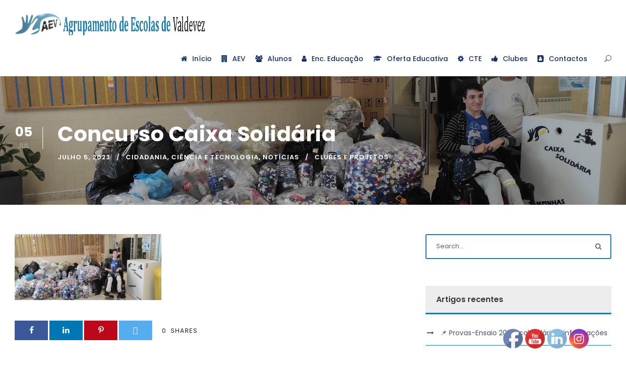

--- FILE ---
content_type: text/html; charset=UTF-8
request_url: https://aev.edu.pt/noticias/16469/concurso-caixa-solidaria/
body_size: 122547
content:
<!DOCTYPE html>
<html lang="pt-PT" itemscope itemtype="https://schema.org/BlogPosting" class="no-js">
<head>
<meta charset="UTF-8">
<meta name="viewport" content="width=device-width, initial-scale=1">
<link rel="profile" href="http://gmpg.org/xfn/11">
<link rel="pingback" href="https://aev.edu.pt/xmlrpc.php">
<title>Concurso Caixa Solidária &#8211; AEV &#8211; Agrupamento de Escolas de Valdevez</title>
<meta name='robots' content='max-image-preview:large' />
<link rel='dns-prefetch' href='//maps.google.com' />
<link rel='dns-prefetch' href='//stats.wp.com' />
<link rel='dns-prefetch' href='//fonts.googleapis.com' />
<link rel="alternate" type="application/rss+xml" title="AEV - Agrupamento de Escolas de Valdevez &raquo; Feed" href="https://aev.edu.pt/feed/" />
<link rel="alternate" type="application/rss+xml" title="AEV - Agrupamento de Escolas de Valdevez &raquo; Feed de comentários" href="https://aev.edu.pt/comments/feed/" />
<link rel="alternate" title="oEmbed (JSON)" type="application/json+oembed" href="https://aev.edu.pt/wp-json/oembed/1.0/embed?url=https%3A%2F%2Faev.edu.pt%2Fnoticias%2F16469%2Fconcurso-caixa-solidaria%2F" />
<link rel="alternate" title="oEmbed (XML)" type="text/xml+oembed" href="https://aev.edu.pt/wp-json/oembed/1.0/embed?url=https%3A%2F%2Faev.edu.pt%2Fnoticias%2F16469%2Fconcurso-caixa-solidaria%2F&#038;format=xml" />
<style id='wp-img-auto-sizes-contain-inline-css' type='text/css'>
img:is([sizes=auto i],[sizes^="auto," i]){contain-intrinsic-size:3000px 1500px}
/*# sourceURL=wp-img-auto-sizes-contain-inline-css */
</style>
<link rel='stylesheet' id='layerslider-css' href='//aev.edu.pt/wp-content/cache/wpfc-minified/lnyn1p1f/44u3o.css' type='text/css' media='all' />
<style id='wp-emoji-styles-inline-css' type='text/css'>
img.wp-smiley, img.emoji {
display: inline !important;
border: none !important;
box-shadow: none !important;
height: 1em !important;
width: 1em !important;
margin: 0 0.07em !important;
vertical-align: -0.1em !important;
background: none !important;
padding: 0 !important;
}
/*# sourceURL=wp-emoji-styles-inline-css */
</style>
<style id='wp-block-library-inline-css' type='text/css'>
:root{--wp-block-synced-color:#7a00df;--wp-block-synced-color--rgb:122,0,223;--wp-bound-block-color:var(--wp-block-synced-color);--wp-editor-canvas-background:#ddd;--wp-admin-theme-color:#007cba;--wp-admin-theme-color--rgb:0,124,186;--wp-admin-theme-color-darker-10:#006ba1;--wp-admin-theme-color-darker-10--rgb:0,107,160.5;--wp-admin-theme-color-darker-20:#005a87;--wp-admin-theme-color-darker-20--rgb:0,90,135;--wp-admin-border-width-focus:2px}@media (min-resolution:192dpi){:root{--wp-admin-border-width-focus:1.5px}}.wp-element-button{cursor:pointer}:root .has-very-light-gray-background-color{background-color:#eee}:root .has-very-dark-gray-background-color{background-color:#313131}:root .has-very-light-gray-color{color:#eee}:root .has-very-dark-gray-color{color:#313131}:root .has-vivid-green-cyan-to-vivid-cyan-blue-gradient-background{background:linear-gradient(135deg,#00d084,#0693e3)}:root .has-purple-crush-gradient-background{background:linear-gradient(135deg,#34e2e4,#4721fb 50%,#ab1dfe)}:root .has-hazy-dawn-gradient-background{background:linear-gradient(135deg,#faaca8,#dad0ec)}:root .has-subdued-olive-gradient-background{background:linear-gradient(135deg,#fafae1,#67a671)}:root .has-atomic-cream-gradient-background{background:linear-gradient(135deg,#fdd79a,#004a59)}:root .has-nightshade-gradient-background{background:linear-gradient(135deg,#330968,#31cdcf)}:root .has-midnight-gradient-background{background:linear-gradient(135deg,#020381,#2874fc)}:root{--wp--preset--font-size--normal:16px;--wp--preset--font-size--huge:42px}.has-regular-font-size{font-size:1em}.has-larger-font-size{font-size:2.625em}.has-normal-font-size{font-size:var(--wp--preset--font-size--normal)}.has-huge-font-size{font-size:var(--wp--preset--font-size--huge)}.has-text-align-center{text-align:center}.has-text-align-left{text-align:left}.has-text-align-right{text-align:right}.has-fit-text{white-space:nowrap!important}#end-resizable-editor-section{display:none}.aligncenter{clear:both}.items-justified-left{justify-content:flex-start}.items-justified-center{justify-content:center}.items-justified-right{justify-content:flex-end}.items-justified-space-between{justify-content:space-between}.screen-reader-text{border:0;clip-path:inset(50%);height:1px;margin:-1px;overflow:hidden;padding:0;position:absolute;width:1px;word-wrap:normal!important}.screen-reader-text:focus{background-color:#ddd;clip-path:none;color:#444;display:block;font-size:1em;height:auto;left:5px;line-height:normal;padding:15px 23px 14px;text-decoration:none;top:5px;width:auto;z-index:100000}html :where(.has-border-color){border-style:solid}html :where([style*=border-top-color]){border-top-style:solid}html :where([style*=border-right-color]){border-right-style:solid}html :where([style*=border-bottom-color]){border-bottom-style:solid}html :where([style*=border-left-color]){border-left-style:solid}html :where([style*=border-width]){border-style:solid}html :where([style*=border-top-width]){border-top-style:solid}html :where([style*=border-right-width]){border-right-style:solid}html :where([style*=border-bottom-width]){border-bottom-style:solid}html :where([style*=border-left-width]){border-left-style:solid}html :where(img[class*=wp-image-]){height:auto;max-width:100%}:where(figure){margin:0 0 1em}html :where(.is-position-sticky){--wp-admin--admin-bar--position-offset:var(--wp-admin--admin-bar--height,0px)}@media screen and (max-width:600px){html :where(.is-position-sticky){--wp-admin--admin-bar--position-offset:0px}}
/*# sourceURL=wp-block-library-inline-css */
</style><style id='wp-block-image-inline-css' type='text/css'>
.wp-block-image>a,.wp-block-image>figure>a{display:inline-block}.wp-block-image img{box-sizing:border-box;height:auto;max-width:100%;vertical-align:bottom}@media not (prefers-reduced-motion){.wp-block-image img.hide{visibility:hidden}.wp-block-image img.show{animation:show-content-image .4s}}.wp-block-image[style*=border-radius] img,.wp-block-image[style*=border-radius]>a{border-radius:inherit}.wp-block-image.has-custom-border img{box-sizing:border-box}.wp-block-image.aligncenter{text-align:center}.wp-block-image.alignfull>a,.wp-block-image.alignwide>a{width:100%}.wp-block-image.alignfull img,.wp-block-image.alignwide img{height:auto;width:100%}.wp-block-image .aligncenter,.wp-block-image .alignleft,.wp-block-image .alignright,.wp-block-image.aligncenter,.wp-block-image.alignleft,.wp-block-image.alignright{display:table}.wp-block-image .aligncenter>figcaption,.wp-block-image .alignleft>figcaption,.wp-block-image .alignright>figcaption,.wp-block-image.aligncenter>figcaption,.wp-block-image.alignleft>figcaption,.wp-block-image.alignright>figcaption{caption-side:bottom;display:table-caption}.wp-block-image .alignleft{float:left;margin:.5em 1em .5em 0}.wp-block-image .alignright{float:right;margin:.5em 0 .5em 1em}.wp-block-image .aligncenter{margin-left:auto;margin-right:auto}.wp-block-image :where(figcaption){margin-bottom:1em;margin-top:.5em}.wp-block-image.is-style-circle-mask img{border-radius:9999px}@supports ((-webkit-mask-image:none) or (mask-image:none)) or (-webkit-mask-image:none){.wp-block-image.is-style-circle-mask img{border-radius:0;-webkit-mask-image:url('data:image/svg+xml;utf8,<svg viewBox="0 0 100 100" xmlns="http://www.w3.org/2000/svg"><circle cx="50" cy="50" r="50"/></svg>');mask-image:url('data:image/svg+xml;utf8,<svg viewBox="0 0 100 100" xmlns="http://www.w3.org/2000/svg"><circle cx="50" cy="50" r="50"/></svg>');mask-mode:alpha;-webkit-mask-position:center;mask-position:center;-webkit-mask-repeat:no-repeat;mask-repeat:no-repeat;-webkit-mask-size:contain;mask-size:contain}}:root :where(.wp-block-image.is-style-rounded img,.wp-block-image .is-style-rounded img){border-radius:9999px}.wp-block-image figure{margin:0}.wp-lightbox-container{display:flex;flex-direction:column;position:relative}.wp-lightbox-container img{cursor:zoom-in}.wp-lightbox-container img:hover+button{opacity:1}.wp-lightbox-container button{align-items:center;backdrop-filter:blur(16px) saturate(180%);background-color:#5a5a5a40;border:none;border-radius:4px;cursor:zoom-in;display:flex;height:20px;justify-content:center;opacity:0;padding:0;position:absolute;right:16px;text-align:center;top:16px;width:20px;z-index:100}@media not (prefers-reduced-motion){.wp-lightbox-container button{transition:opacity .2s ease}}.wp-lightbox-container button:focus-visible{outline:3px auto #5a5a5a40;outline:3px auto -webkit-focus-ring-color;outline-offset:3px}.wp-lightbox-container button:hover{cursor:pointer;opacity:1}.wp-lightbox-container button:focus{opacity:1}.wp-lightbox-container button:focus,.wp-lightbox-container button:hover,.wp-lightbox-container button:not(:hover):not(:active):not(.has-background){background-color:#5a5a5a40;border:none}.wp-lightbox-overlay{box-sizing:border-box;cursor:zoom-out;height:100vh;left:0;overflow:hidden;position:fixed;top:0;visibility:hidden;width:100%;z-index:100000}.wp-lightbox-overlay .close-button{align-items:center;cursor:pointer;display:flex;justify-content:center;min-height:40px;min-width:40px;padding:0;position:absolute;right:calc(env(safe-area-inset-right) + 16px);top:calc(env(safe-area-inset-top) + 16px);z-index:5000000}.wp-lightbox-overlay .close-button:focus,.wp-lightbox-overlay .close-button:hover,.wp-lightbox-overlay .close-button:not(:hover):not(:active):not(.has-background){background:none;border:none}.wp-lightbox-overlay .lightbox-image-container{height:var(--wp--lightbox-container-height);left:50%;overflow:hidden;position:absolute;top:50%;transform:translate(-50%,-50%);transform-origin:top left;width:var(--wp--lightbox-container-width);z-index:9999999999}.wp-lightbox-overlay .wp-block-image{align-items:center;box-sizing:border-box;display:flex;height:100%;justify-content:center;margin:0;position:relative;transform-origin:0 0;width:100%;z-index:3000000}.wp-lightbox-overlay .wp-block-image img{height:var(--wp--lightbox-image-height);min-height:var(--wp--lightbox-image-height);min-width:var(--wp--lightbox-image-width);width:var(--wp--lightbox-image-width)}.wp-lightbox-overlay .wp-block-image figcaption{display:none}.wp-lightbox-overlay button{background:none;border:none}.wp-lightbox-overlay .scrim{background-color:#fff;height:100%;opacity:.9;position:absolute;width:100%;z-index:2000000}.wp-lightbox-overlay.active{visibility:visible}@media not (prefers-reduced-motion){.wp-lightbox-overlay.active{animation:turn-on-visibility .25s both}.wp-lightbox-overlay.active img{animation:turn-on-visibility .35s both}.wp-lightbox-overlay.show-closing-animation:not(.active){animation:turn-off-visibility .35s both}.wp-lightbox-overlay.show-closing-animation:not(.active) img{animation:turn-off-visibility .25s both}.wp-lightbox-overlay.zoom.active{animation:none;opacity:1;visibility:visible}.wp-lightbox-overlay.zoom.active .lightbox-image-container{animation:lightbox-zoom-in .4s}.wp-lightbox-overlay.zoom.active .lightbox-image-container img{animation:none}.wp-lightbox-overlay.zoom.active .scrim{animation:turn-on-visibility .4s forwards}.wp-lightbox-overlay.zoom.show-closing-animation:not(.active){animation:none}.wp-lightbox-overlay.zoom.show-closing-animation:not(.active) .lightbox-image-container{animation:lightbox-zoom-out .4s}.wp-lightbox-overlay.zoom.show-closing-animation:not(.active) .lightbox-image-container img{animation:none}.wp-lightbox-overlay.zoom.show-closing-animation:not(.active) .scrim{animation:turn-off-visibility .4s forwards}}@keyframes show-content-image{0%{visibility:hidden}99%{visibility:hidden}to{visibility:visible}}@keyframes turn-on-visibility{0%{opacity:0}to{opacity:1}}@keyframes turn-off-visibility{0%{opacity:1;visibility:visible}99%{opacity:0;visibility:visible}to{opacity:0;visibility:hidden}}@keyframes lightbox-zoom-in{0%{transform:translate(calc((-100vw + var(--wp--lightbox-scrollbar-width))/2 + var(--wp--lightbox-initial-left-position)),calc(-50vh + var(--wp--lightbox-initial-top-position))) scale(var(--wp--lightbox-scale))}to{transform:translate(-50%,-50%) scale(1)}}@keyframes lightbox-zoom-out{0%{transform:translate(-50%,-50%) scale(1);visibility:visible}99%{visibility:visible}to{transform:translate(calc((-100vw + var(--wp--lightbox-scrollbar-width))/2 + var(--wp--lightbox-initial-left-position)),calc(-50vh + var(--wp--lightbox-initial-top-position))) scale(var(--wp--lightbox-scale));visibility:hidden}}
/*# sourceURL=https://aev.edu.pt/wp-includes/blocks/image/style.min.css */
</style>
<style id='global-styles-inline-css' type='text/css'>
:root{--wp--preset--aspect-ratio--square: 1;--wp--preset--aspect-ratio--4-3: 4/3;--wp--preset--aspect-ratio--3-4: 3/4;--wp--preset--aspect-ratio--3-2: 3/2;--wp--preset--aspect-ratio--2-3: 2/3;--wp--preset--aspect-ratio--16-9: 16/9;--wp--preset--aspect-ratio--9-16: 9/16;--wp--preset--color--black: #000000;--wp--preset--color--cyan-bluish-gray: #abb8c3;--wp--preset--color--white: #ffffff;--wp--preset--color--pale-pink: #f78da7;--wp--preset--color--vivid-red: #cf2e2e;--wp--preset--color--luminous-vivid-orange: #ff6900;--wp--preset--color--luminous-vivid-amber: #fcb900;--wp--preset--color--light-green-cyan: #7bdcb5;--wp--preset--color--vivid-green-cyan: #00d084;--wp--preset--color--pale-cyan-blue: #8ed1fc;--wp--preset--color--vivid-cyan-blue: #0693e3;--wp--preset--color--vivid-purple: #9b51e0;--wp--preset--gradient--vivid-cyan-blue-to-vivid-purple: linear-gradient(135deg,rgb(6,147,227) 0%,rgb(155,81,224) 100%);--wp--preset--gradient--light-green-cyan-to-vivid-green-cyan: linear-gradient(135deg,rgb(122,220,180) 0%,rgb(0,208,130) 100%);--wp--preset--gradient--luminous-vivid-amber-to-luminous-vivid-orange: linear-gradient(135deg,rgb(252,185,0) 0%,rgb(255,105,0) 100%);--wp--preset--gradient--luminous-vivid-orange-to-vivid-red: linear-gradient(135deg,rgb(255,105,0) 0%,rgb(207,46,46) 100%);--wp--preset--gradient--very-light-gray-to-cyan-bluish-gray: linear-gradient(135deg,rgb(238,238,238) 0%,rgb(169,184,195) 100%);--wp--preset--gradient--cool-to-warm-spectrum: linear-gradient(135deg,rgb(74,234,220) 0%,rgb(151,120,209) 20%,rgb(207,42,186) 40%,rgb(238,44,130) 60%,rgb(251,105,98) 80%,rgb(254,248,76) 100%);--wp--preset--gradient--blush-light-purple: linear-gradient(135deg,rgb(255,206,236) 0%,rgb(152,150,240) 100%);--wp--preset--gradient--blush-bordeaux: linear-gradient(135deg,rgb(254,205,165) 0%,rgb(254,45,45) 50%,rgb(107,0,62) 100%);--wp--preset--gradient--luminous-dusk: linear-gradient(135deg,rgb(255,203,112) 0%,rgb(199,81,192) 50%,rgb(65,88,208) 100%);--wp--preset--gradient--pale-ocean: linear-gradient(135deg,rgb(255,245,203) 0%,rgb(182,227,212) 50%,rgb(51,167,181) 100%);--wp--preset--gradient--electric-grass: linear-gradient(135deg,rgb(202,248,128) 0%,rgb(113,206,126) 100%);--wp--preset--gradient--midnight: linear-gradient(135deg,rgb(2,3,129) 0%,rgb(40,116,252) 100%);--wp--preset--font-size--small: 13px;--wp--preset--font-size--medium: 20px;--wp--preset--font-size--large: 36px;--wp--preset--font-size--x-large: 42px;--wp--preset--spacing--20: 0.44rem;--wp--preset--spacing--30: 0.67rem;--wp--preset--spacing--40: 1rem;--wp--preset--spacing--50: 1.5rem;--wp--preset--spacing--60: 2.25rem;--wp--preset--spacing--70: 3.38rem;--wp--preset--spacing--80: 5.06rem;--wp--preset--shadow--natural: 6px 6px 9px rgba(0, 0, 0, 0.2);--wp--preset--shadow--deep: 12px 12px 50px rgba(0, 0, 0, 0.4);--wp--preset--shadow--sharp: 6px 6px 0px rgba(0, 0, 0, 0.2);--wp--preset--shadow--outlined: 6px 6px 0px -3px rgb(255, 255, 255), 6px 6px rgb(0, 0, 0);--wp--preset--shadow--crisp: 6px 6px 0px rgb(0, 0, 0);}:where(.is-layout-flex){gap: 0.5em;}:where(.is-layout-grid){gap: 0.5em;}body .is-layout-flex{display: flex;}.is-layout-flex{flex-wrap: wrap;align-items: center;}.is-layout-flex > :is(*, div){margin: 0;}body .is-layout-grid{display: grid;}.is-layout-grid > :is(*, div){margin: 0;}:where(.wp-block-columns.is-layout-flex){gap: 2em;}:where(.wp-block-columns.is-layout-grid){gap: 2em;}:where(.wp-block-post-template.is-layout-flex){gap: 1.25em;}:where(.wp-block-post-template.is-layout-grid){gap: 1.25em;}.has-black-color{color: var(--wp--preset--color--black) !important;}.has-cyan-bluish-gray-color{color: var(--wp--preset--color--cyan-bluish-gray) !important;}.has-white-color{color: var(--wp--preset--color--white) !important;}.has-pale-pink-color{color: var(--wp--preset--color--pale-pink) !important;}.has-vivid-red-color{color: var(--wp--preset--color--vivid-red) !important;}.has-luminous-vivid-orange-color{color: var(--wp--preset--color--luminous-vivid-orange) !important;}.has-luminous-vivid-amber-color{color: var(--wp--preset--color--luminous-vivid-amber) !important;}.has-light-green-cyan-color{color: var(--wp--preset--color--light-green-cyan) !important;}.has-vivid-green-cyan-color{color: var(--wp--preset--color--vivid-green-cyan) !important;}.has-pale-cyan-blue-color{color: var(--wp--preset--color--pale-cyan-blue) !important;}.has-vivid-cyan-blue-color{color: var(--wp--preset--color--vivid-cyan-blue) !important;}.has-vivid-purple-color{color: var(--wp--preset--color--vivid-purple) !important;}.has-black-background-color{background-color: var(--wp--preset--color--black) !important;}.has-cyan-bluish-gray-background-color{background-color: var(--wp--preset--color--cyan-bluish-gray) !important;}.has-white-background-color{background-color: var(--wp--preset--color--white) !important;}.has-pale-pink-background-color{background-color: var(--wp--preset--color--pale-pink) !important;}.has-vivid-red-background-color{background-color: var(--wp--preset--color--vivid-red) !important;}.has-luminous-vivid-orange-background-color{background-color: var(--wp--preset--color--luminous-vivid-orange) !important;}.has-luminous-vivid-amber-background-color{background-color: var(--wp--preset--color--luminous-vivid-amber) !important;}.has-light-green-cyan-background-color{background-color: var(--wp--preset--color--light-green-cyan) !important;}.has-vivid-green-cyan-background-color{background-color: var(--wp--preset--color--vivid-green-cyan) !important;}.has-pale-cyan-blue-background-color{background-color: var(--wp--preset--color--pale-cyan-blue) !important;}.has-vivid-cyan-blue-background-color{background-color: var(--wp--preset--color--vivid-cyan-blue) !important;}.has-vivid-purple-background-color{background-color: var(--wp--preset--color--vivid-purple) !important;}.has-black-border-color{border-color: var(--wp--preset--color--black) !important;}.has-cyan-bluish-gray-border-color{border-color: var(--wp--preset--color--cyan-bluish-gray) !important;}.has-white-border-color{border-color: var(--wp--preset--color--white) !important;}.has-pale-pink-border-color{border-color: var(--wp--preset--color--pale-pink) !important;}.has-vivid-red-border-color{border-color: var(--wp--preset--color--vivid-red) !important;}.has-luminous-vivid-orange-border-color{border-color: var(--wp--preset--color--luminous-vivid-orange) !important;}.has-luminous-vivid-amber-border-color{border-color: var(--wp--preset--color--luminous-vivid-amber) !important;}.has-light-green-cyan-border-color{border-color: var(--wp--preset--color--light-green-cyan) !important;}.has-vivid-green-cyan-border-color{border-color: var(--wp--preset--color--vivid-green-cyan) !important;}.has-pale-cyan-blue-border-color{border-color: var(--wp--preset--color--pale-cyan-blue) !important;}.has-vivid-cyan-blue-border-color{border-color: var(--wp--preset--color--vivid-cyan-blue) !important;}.has-vivid-purple-border-color{border-color: var(--wp--preset--color--vivid-purple) !important;}.has-vivid-cyan-blue-to-vivid-purple-gradient-background{background: var(--wp--preset--gradient--vivid-cyan-blue-to-vivid-purple) !important;}.has-light-green-cyan-to-vivid-green-cyan-gradient-background{background: var(--wp--preset--gradient--light-green-cyan-to-vivid-green-cyan) !important;}.has-luminous-vivid-amber-to-luminous-vivid-orange-gradient-background{background: var(--wp--preset--gradient--luminous-vivid-amber-to-luminous-vivid-orange) !important;}.has-luminous-vivid-orange-to-vivid-red-gradient-background{background: var(--wp--preset--gradient--luminous-vivid-orange-to-vivid-red) !important;}.has-very-light-gray-to-cyan-bluish-gray-gradient-background{background: var(--wp--preset--gradient--very-light-gray-to-cyan-bluish-gray) !important;}.has-cool-to-warm-spectrum-gradient-background{background: var(--wp--preset--gradient--cool-to-warm-spectrum) !important;}.has-blush-light-purple-gradient-background{background: var(--wp--preset--gradient--blush-light-purple) !important;}.has-blush-bordeaux-gradient-background{background: var(--wp--preset--gradient--blush-bordeaux) !important;}.has-luminous-dusk-gradient-background{background: var(--wp--preset--gradient--luminous-dusk) !important;}.has-pale-ocean-gradient-background{background: var(--wp--preset--gradient--pale-ocean) !important;}.has-electric-grass-gradient-background{background: var(--wp--preset--gradient--electric-grass) !important;}.has-midnight-gradient-background{background: var(--wp--preset--gradient--midnight) !important;}.has-small-font-size{font-size: var(--wp--preset--font-size--small) !important;}.has-medium-font-size{font-size: var(--wp--preset--font-size--medium) !important;}.has-large-font-size{font-size: var(--wp--preset--font-size--large) !important;}.has-x-large-font-size{font-size: var(--wp--preset--font-size--x-large) !important;}
/*# sourceURL=global-styles-inline-css */
</style>
<style id='classic-theme-styles-inline-css' type='text/css'>
/*! This file is auto-generated */
.wp-block-button__link{color:#fff;background-color:#32373c;border-radius:9999px;box-shadow:none;text-decoration:none;padding:calc(.667em + 2px) calc(1.333em + 2px);font-size:1.125em}.wp-block-file__button{background:#32373c;color:#fff;text-decoration:none}
/*# sourceURL=/wp-includes/css/classic-themes.min.css */
</style>
<link rel='stylesheet' id='contact-form-7-css' href='//aev.edu.pt/wp-content/cache/wpfc-minified/7vgguyho/44u3o.css' type='text/css' media='all' />
<link rel='stylesheet' id='wp-gmap-embed-front-css-css' href='//aev.edu.pt/wp-content/plugins/gmap-embed/public/assets/css/front_custom_style.css?ver=1737152192' type='text/css' media='all' />
<link rel='stylesheet' id='gdlr-core-google-font-css' href='https://fonts.googleapis.com/css?family=Poppins%3A100%2C100italic%2C200%2C200italic%2C300%2C300italic%2Cregular%2Citalic%2C500%2C500italic%2C600%2C600italic%2C700%2C700italic%2C800%2C800italic%2C900%2C900italic%7CABeeZee%3Aregular%2Citalic&#038;subset=latin%2Clatin-ext&#038;ver=6.9' type='text/css' media='all' />
<link rel='stylesheet' id='font-awesome-css' href='//aev.edu.pt/wp-content/cache/wpfc-minified/e1xtbevx/44u3o.css' type='text/css' media='all' />
<link rel='stylesheet' id='elegant-font-css' href='//aev.edu.pt/wp-content/cache/wpfc-minified/7ylr7yw9/44u3o.css' type='text/css' media='all' />
<link rel='stylesheet' id='gdlr-core-plugin-css' href='//aev.edu.pt/wp-content/cache/wpfc-minified/lm3ste31/44u3o.css' type='text/css' media='all' />
<link rel='stylesheet' id='gdlr-core-page-builder-css' href='//aev.edu.pt/wp-content/cache/wpfc-minified/m8f7zbh0/44u3d.css' type='text/css' media='all' />
<link rel='stylesheet' id='SFSImainCss-css' href='//aev.edu.pt/wp-content/cache/wpfc-minified/8n5xj19c/44u3c.css' type='text/css' media='all' />
<link rel='stylesheet' id='kingster-style-core-css' href='//aev.edu.pt/wp-content/cache/wpfc-minified/8ywy54x4/44u3c.css' type='text/css' media='all' />
<link rel='stylesheet' id='kingster-custom-style-css' href='//aev.edu.pt/wp-content/cache/wpfc-minified/keoe0pjt/44u3c.css' type='text/css' media='all' />
<link rel='stylesheet' id='dashicons-css' href='//aev.edu.pt/wp-content/cache/wpfc-minified/mn13wv10/44u3c.css' type='text/css' media='all' />
<link rel='stylesheet' id='kingster-learnpress-css' href='//aev.edu.pt/wp-content/cache/wpfc-minified/qhgmni98/44u3c.css' type='text/css' media='all' />
<link rel='stylesheet' id='kingster-learnpress-pb-css' href='//aev.edu.pt/wp-content/cache/wpfc-minified/eivmc7i9/44u3c.css' type='text/css' media='all' />
<script src='//aev.edu.pt/wp-content/cache/wpfc-minified/1qd6w97k/44u3q.js' type="text/javascript"></script>
<!-- <script type="text/javascript" src="https://aev.edu.pt/wp-includes/js/jquery/jquery.min.js?ver=3.7.1" id="jquery-core-js"></script> -->
<!-- <script type="text/javascript" src="https://aev.edu.pt/wp-includes/js/jquery/jquery-migrate.min.js?ver=3.4.1" id="jquery-migrate-js"></script> -->
<script type="text/javascript" id="layerslider-utils-js-extra">
/* <![CDATA[ */
var LS_Meta = {"v":"6.11.2","fixGSAP":"1"};
//# sourceURL=layerslider-utils-js-extra
/* ]]> */
</script>
<script src='//aev.edu.pt/wp-content/cache/wpfc-minified/jqzdohg1/44u3o.js' type="text/javascript"></script>
<!-- <script type="text/javascript" src="https://aev.edu.pt/wp-content/plugins/layerslider/assets/static/layerslider/js/layerslider.utils.js?ver=6.11.2" id="layerslider-utils-js"></script> -->
<!-- <script type="text/javascript" src="https://aev.edu.pt/wp-content/plugins/layerslider/assets/static/layerslider/js/layerslider.kreaturamedia.jquery.js?ver=6.11.2" id="layerslider-js"></script> -->
<!-- <script type="text/javascript" src="https://aev.edu.pt/wp-content/plugins/layerslider/assets/static/layerslider/js/layerslider.transitions.js?ver=6.11.2" id="layerslider-transitions-js"></script> -->
<script type="text/javascript" src="https://maps.google.com/maps/api/js?key=AIzaSyBR2agjI0CVBL3SLfwc1GWnItRhLF0ePLA&amp;libraries=places&amp;language=pt-PT&amp;region=PT&amp;callback=Function.prototype&amp;ver=6.9" id="wp-gmap-api-js"></script>
<script type="text/javascript" id="wp-gmap-api-js-after">
/* <![CDATA[ */
/* <![CDATA[ */
var wgm_status = {"l_api":"always","p_api":"N","i_p":false,"d_f_s_c":"N","d_s_v":"N","d_z_c":"N","d_p_c":"N","d_m_t_c":"N","d_m_w_z":"N","d_m_d":"N","d_m_d_c_z":"N","e_d_f_a_c":"N"};
/* ]]]]><![CDATA[> */
//# sourceURL=wp-gmap-api-js-after
/* ]]> */
</script>
<script type="text/javascript" id="3d-flip-book-client-locale-loader-js-extra">
/* <![CDATA[ */
var FB3D_CLIENT_LOCALE = {"ajaxurl":"https://aev.edu.pt/wp-admin/admin-ajax.php","dictionary":{"Table of contents":"Table of contents","Close":"Close","Bookmarks":"Bookmarks","Thumbnails":"Thumbnails","Search":"Search","Share":"Share","Facebook":"Facebook","Twitter":"Twitter","Email":"Email","Play":"Play","Previous page":"Previous page","Next page":"Next page","Zoom in":"Zoom in","Zoom out":"Zoom out","Fit view":"Fit view","Auto play":"Auto play","Full screen":"Full screen","More":"More","Smart pan":"Smart pan","Single page":"Single page","Sounds":"Sounds","Stats":"Stats","Print":"Print","Download":"Download","Goto first page":"Goto first page","Goto last page":"Goto last page"},"images":"https://aev.edu.pt/wp-content/plugins/interactive-3d-flipbook-powered-physics-engine/assets/images/","jsData":{"urls":[],"posts":{"ids_mis":[],"ids":[]},"pages":[],"firstPages":[],"bookCtrlProps":[],"bookTemplates":[]},"key":"3d-flip-book","pdfJS":{"pdfJsLib":"https://aev.edu.pt/wp-content/plugins/interactive-3d-flipbook-powered-physics-engine/assets/js/pdf.min.js?ver=4.3.136","pdfJsWorker":"https://aev.edu.pt/wp-content/plugins/interactive-3d-flipbook-powered-physics-engine/assets/js/pdf.worker.js?ver=4.3.136","stablePdfJsLib":"https://aev.edu.pt/wp-content/plugins/interactive-3d-flipbook-powered-physics-engine/assets/js/stable/pdf.min.js?ver=2.5.207","stablePdfJsWorker":"https://aev.edu.pt/wp-content/plugins/interactive-3d-flipbook-powered-physics-engine/assets/js/stable/pdf.worker.js?ver=2.5.207","pdfJsCMapUrl":"https://aev.edu.pt/wp-content/plugins/interactive-3d-flipbook-powered-physics-engine/assets/cmaps/"},"cacheurl":"https://aev.edu.pt/wp-content/uploads/3d-flip-book/cache/","pluginsurl":"https://aev.edu.pt/wp-content/plugins/","pluginurl":"https://aev.edu.pt/wp-content/plugins/interactive-3d-flipbook-powered-physics-engine/","thumbnailSize":{"width":"150","height":"150"},"version":"1.16.17"};
//# sourceURL=3d-flip-book-client-locale-loader-js-extra
/* ]]> */
</script>
<script src='//aev.edu.pt/wp-content/cache/wpfc-minified/lw2i7nic/dx3wv.js' type="text/javascript"></script>
<!-- <script type="text/javascript" src="https://aev.edu.pt/wp-content/plugins/interactive-3d-flipbook-powered-physics-engine/assets/js/client-locale-loader.js?ver=1.16.17" id="3d-flip-book-client-locale-loader-js" async="async" data-wp-strategy="async"></script> -->
<!-- <script type="text/javascript" src="https://aev.edu.pt/wp-content/themes/kingster/learnpress/kingster-learnpress.js?ver=6.9" id="kingster-learnpress-js"></script> -->
<meta name="generator" content="Powered by LayerSlider 6.11.2 - Multi-Purpose, Responsive, Parallax, Mobile-Friendly Slider Plugin for WordPress." />
<!-- LayerSlider updates and docs at: https://layerslider.kreaturamedia.com -->
<!-- OG: 3.3.8 -->
<link rel="image_src" href="https://aev.edu.pt/wp-content/uploads/2023/07/MicrosoftTeams-image-101.jpg">
<meta name="msapplication-TileImage" content="https://aev.edu.pt/wp-content/uploads/2023/07/MicrosoftTeams-image-101.jpg">
<!-- og -->
<meta property="og:image" content="https://aev.edu.pt/wp-content/uploads/2023/07/MicrosoftTeams-image-101.jpg">
<meta property="og:image:secure_url" content="https://aev.edu.pt/wp-content/uploads/2023/07/MicrosoftTeams-image-101.jpg">
<meta property="og:image:width" content="2320">
<meta property="og:image:height" content="1044">
<meta property="og:image:alt" content="MicrosoftTeams-image-101">
<meta property="og:image:type" content="image/jpeg">
<meta property="og:description" content="Neste ano letivo 2022/2023, a campanha de solidariedade “Caixa Solidária”, dinamizada pelo Clube de Programação e Robótica e sob a responsabilidade da professora Anabela Lobato, permitiu recolher 248kg de tampinhas e 145kg de garrafas de plástico. O sucesso desta atividade, deve-se a um incrível esforço conjunto de alunos, professores, auxiliares de ação educativa, restaurantes e...">
<meta property="og:type" content="article">
<meta property="og:locale" content="pt_PT">
<meta property="og:site_name" content="AEV - Agrupamento de Escolas de Valdevez">
<meta property="og:title" content="Concurso Caixa Solidária">
<meta property="og:url" content="https://aev.edu.pt/noticias/16469/concurso-caixa-solidaria/">
<meta property="og:updated_time" content="2023-07-05T16:02:03+00:00">
<!-- article -->
<meta property="article:tag" content="Clubes e Projetos">
<meta property="article:published_time" content="2023-07-05T15:42:13+00:00">
<meta property="article:modified_time" content="2023-07-05T16:02:03+00:00">
<meta property="article:section" content="Cidadania">
<meta property="article:section" content="Ciência e Tecnologia">
<meta property="article:section" content="Notícias">
<meta property="article:author:username" content="admin">
<!-- twitter -->
<meta property="twitter:partner" content="ogwp">
<meta property="twitter:card" content="summary_large_image">
<meta property="twitter:image" content="https://aev.edu.pt/wp-content/uploads/2023/07/MicrosoftTeams-image-101.jpg">
<meta property="twitter:image:alt" content="MicrosoftTeams-image-101">
<meta property="twitter:title" content="Concurso Caixa Solidária">
<meta property="twitter:description" content="Neste ano letivo 2022/2023, a campanha de solidariedade “Caixa Solidária”, dinamizada pelo Clube de Programação e Robótica e sob a responsabilidade da professora Anabela Lobato, permitiu recolher...">
<meta property="twitter:url" content="https://aev.edu.pt/noticias/16469/concurso-caixa-solidaria/">
<meta property="twitter:label1" content="Reading time">
<meta property="twitter:data1" content="Less than a minute">
<!-- schema -->
<meta itemprop="image" content="https://aev.edu.pt/wp-content/uploads/2023/07/MicrosoftTeams-image-101.jpg">
<meta itemprop="name" content="Concurso Caixa Solidária">
<meta itemprop="description" content="Neste ano letivo 2022/2023, a campanha de solidariedade “Caixa Solidária”, dinamizada pelo Clube de Programação e Robótica e sob a responsabilidade da professora Anabela Lobato, permitiu recolher 248kg de tampinhas e 145kg de garrafas de plástico. O sucesso desta atividade, deve-se a um incrível esforço conjunto de alunos, professores, auxiliares de ação educativa, restaurantes e...">
<meta itemprop="datePublished" content="2023-07-05">
<meta itemprop="dateModified" content="2023-07-05T16:02:03+00:00">
<!-- profile -->
<meta property="profile:username" content="admin">
<!-- /OG -->
<link rel="https://api.w.org/" href="https://aev.edu.pt/wp-json/" /><link rel="alternate" title="JSON" type="application/json" href="https://aev.edu.pt/wp-json/wp/v2/posts/16469" /><link rel="EditURI" type="application/rsd+xml" title="RSD" href="https://aev.edu.pt/xmlrpc.php?rsd" />
<meta name="generator" content="WordPress 6.9" />
<link rel="canonical" href="https://aev.edu.pt/noticias/16469/concurso-caixa-solidaria/" />
<link rel='shortlink' href='https://aev.edu.pt/?p=16469' />
<meta name="follow.[base64]" content="yTH68zBeUJaW0rvTZlRV"/>	<style>img#wpstats{display:none}</style>
<meta name="generator" content="Powered by Slider Revolution 6.7.37 - responsive, Mobile-Friendly Slider Plugin for WordPress with comfortable drag and drop interface." />
<link rel="icon" href="https://aev.edu.pt/wp-content/uploads/2020/11/cropped-logo-32x32.png" sizes="32x32" />
<link rel="icon" href="https://aev.edu.pt/wp-content/uploads/2020/11/cropped-logo-192x192.png" sizes="192x192" />
<link rel="apple-touch-icon" href="https://aev.edu.pt/wp-content/uploads/2020/11/cropped-logo-180x180.png" />
<meta name="msapplication-TileImage" content="https://aev.edu.pt/wp-content/uploads/2020/11/cropped-logo-270x270.png" />
<script data-jetpack-boost="ignore">function setREVStartSize(e){
//window.requestAnimationFrame(function() {
window.RSIW = window.RSIW===undefined ? window.innerWidth : window.RSIW;
window.RSIH = window.RSIH===undefined ? window.innerHeight : window.RSIH;
try {
var pw = document.getElementById(e.c).parentNode.offsetWidth,
newh;
pw = pw===0 || isNaN(pw) || (e.l=="fullwidth" || e.layout=="fullwidth") ? window.RSIW : pw;
e.tabw = e.tabw===undefined ? 0 : parseInt(e.tabw);
e.thumbw = e.thumbw===undefined ? 0 : parseInt(e.thumbw);
e.tabh = e.tabh===undefined ? 0 : parseInt(e.tabh);
e.thumbh = e.thumbh===undefined ? 0 : parseInt(e.thumbh);
e.tabhide = e.tabhide===undefined ? 0 : parseInt(e.tabhide);
e.thumbhide = e.thumbhide===undefined ? 0 : parseInt(e.thumbhide);
e.mh = e.mh===undefined || e.mh=="" || e.mh==="auto" ? 0 : parseInt(e.mh,0);
if(e.layout==="fullscreen" || e.l==="fullscreen")
newh = Math.max(e.mh,window.RSIH);
else{
e.gw = Array.isArray(e.gw) ? e.gw : [e.gw];
for (var i in e.rl) if (e.gw[i]===undefined || e.gw[i]===0) e.gw[i] = e.gw[i-1];
e.gh = e.el===undefined || e.el==="" || (Array.isArray(e.el) && e.el.length==0)? e.gh : e.el;
e.gh = Array.isArray(e.gh) ? e.gh : [e.gh];
for (var i in e.rl) if (e.gh[i]===undefined || e.gh[i]===0) e.gh[i] = e.gh[i-1];
var nl = new Array(e.rl.length),
ix = 0,
sl;
e.tabw = e.tabhide>=pw ? 0 : e.tabw;
e.thumbw = e.thumbhide>=pw ? 0 : e.thumbw;
e.tabh = e.tabhide>=pw ? 0 : e.tabh;
e.thumbh = e.thumbhide>=pw ? 0 : e.thumbh;
for (var i in e.rl) nl[i] = e.rl[i]<window.RSIW ? 0 : e.rl[i];
sl = nl[0];
for (var i in nl) if (sl>nl[i] && nl[i]>0) { sl = nl[i]; ix=i;}
var m = pw>(e.gw[ix]+e.tabw+e.thumbw) ? 1 : (pw-(e.tabw+e.thumbw)) / (e.gw[ix]);
newh =  (e.gh[ix] * m) + (e.tabh + e.thumbh);
}
var el = document.getElementById(e.c);
if (el!==null && el) el.style.height = newh+"px";
el = document.getElementById(e.c+"_wrapper");
if (el!==null && el) {
el.style.height = newh+"px";
el.style.display = "block";
}
} catch(e){
console.log("Failure at Presize of Slider:" + e)
}
//});
};</script>
<link rel='stylesheet' id='rs-plugin-settings-css' href='//aev.edu.pt/wp-content/cache/wpfc-minified/9h56ek58/44u3c.css' type='text/css' media='all' />
<style id='rs-plugin-settings-inline-css' type='text/css'>
#rs-demo-id {}
/*# sourceURL=rs-plugin-settings-inline-css */
</style>
</head>
<body class="wp-singular post-template-default single single-post postid-16469 single-format-standard wp-theme-kingster gdlr-core-body sfsi_actvite_theme_default kingster-body kingster-body-front kingster-full  kingster-with-sticky-navigation  kingster-blog-magazine  kingster-blockquote-style-1 gdlr-core-link-to-lightbox">
<div class="kingster-mobile-header-wrap" ><div class="kingster-mobile-header kingster-header-background kingster-style-slide kingster-sticky-mobile-navigation " id="kingster-mobile-header" ><div class="kingster-mobile-header-container kingster-container clearfix" ><div class="kingster-logo  kingster-item-pdlr"><div class="kingster-logo-inner"><a class="" href="https://aev.edu.pt/" ><img  src="https://aev.edu.pt/wp-content/uploads/2025/03/logoAEV6.png" width="1262" height="144"  srcset="https://aev.edu.pt/wp-content/uploads/2025/03/logoAEV6-400x45.png 400w, https://aev.edu.pt/wp-content/uploads/2025/03/logoAEV6-600x68.png 600w, https://aev.edu.pt/wp-content/uploads/2025/03/logoAEV6-800x91.png 800w, https://aev.edu.pt/wp-content/uploads/2025/03/logoAEV6.png 1262w"  sizes="(max-width: 767px) 100vw, (max-width: 1150px) 100vw, 1150px"  alt="" /></a></div></div><div class="kingster-mobile-menu-right" ><div class="kingster-main-menu-search" id="kingster-mobile-top-search" ><i class="fa fa-search" ></i></div><div class="kingster-top-search-wrap" >
<div class="kingster-top-search-close" ></div>
<div class="kingster-top-search-row" >
<div class="kingster-top-search-cell" >
<form role="search" method="get" class="search-form" action="https://aev.edu.pt/">
<input type="text" class="search-field kingster-title-font" placeholder="Search..." value="" name="s">
<div class="kingster-top-search-submit"><i class="fa fa-search" ></i></div>
<input type="submit" class="search-submit" value="Search">
<div class="kingster-top-search-close"><i class="icon_close" ></i></div>
<input type="hidden" name="ref" value="course"/><input type="hidden" name="post_type" value="lp_course"/>	
</form>
</div>
</div>
</div>
<div class="kingster-mobile-menu" ><a class="kingster-mm-menu-button kingster-mobile-menu-button kingster-mobile-button-hamburger" href="#kingster-mobile-menu" ><span></span></a><div class="kingster-mm-menu-wrap kingster-navigation-font" id="kingster-mobile-menu" data-slide="right" ><ul id="menu-main-menu" class="m-menu"><li class="menu-item menu-item-type-post_type menu-item-object-page menu-item-19081"><a href="https://aev.edu.pt/inicio-06marco/">Início</a></li>
<li class="menu-item menu-item-type-post_type menu-item-object-page menu-item-has-children menu-item-6514"><a href="https://aev.edu.pt/agrupamento/">AEV</a>
<ul class="sub-menu">
<li class="menu-item menu-item-type-post_type menu-item-object-page menu-item-has-children menu-item-94"><a href="https://aev.edu.pt/agrupamento-direcao/">Administração e gestão</a>
<ul class="sub-menu">
<li class="menu-item menu-item-type-post_type menu-item-object-page menu-item-6497"><a href="https://aev.edu.pt/agrupamento-conselho-geral/">Conselho Geral</a></li>
<li class="menu-item menu-item-type-post_type menu-item-object-page menu-item-7406"><a href="https://aev.edu.pt/agrupamento-direcao/">Órgãos de Gestão</a></li>
<li class="menu-item menu-item-type-post_type menu-item-object-page menu-item-7405"><a href="https://aev.edu.pt/agrupamento-conselho-pedagogico/">Conselho Pedagógico</a></li>
<li class="menu-item menu-item-type-post_type menu-item-object-page menu-item-19788"><a href="https://aev.edu.pt/agrupamento-documentos-novo/">Documentos</a></li>
</ul>
</li>
<li class="menu-item menu-item-type-custom menu-item-object-custom menu-item-has-children menu-item-6518"><a href="#">Agrupamento</a>
<ul class="sub-menu">
<li class="menu-item menu-item-type-post_type menu-item-object-page menu-item-7457"><a href="https://aev.edu.pt/departamentos-curriculares/">Estruturas de Coordenação e Supervisão</a></li>
<li class="menu-item menu-item-type-post_type menu-item-object-page menu-item-6495"><a href="https://aev.edu.pt/agrupamento-escolas/">Escolas</a></li>
<li class="menu-item menu-item-type-post_type menu-item-object-page menu-item-8440"><a href="https://aev.edu.pt/bibliotecas-escolares/">Bibliotecas Escolares</a></li>
<li class="menu-item menu-item-type-post_type menu-item-object-page menu-item-19687"><a href="https://aev.edu.pt/ce-2526/">Contratação de Escola 25/26</a></li>
<li class="menu-item menu-item-type-custom menu-item-object-custom menu-item-16563"><a href="https://www.cenfipe.edu.pt/acoes">Formação</a></li>
</ul>
</li>
<li class="menu-item menu-item-type-custom menu-item-object-custom menu-item-has-children menu-item-6521"><a href="#">Política de Qualidade</a>
<ul class="sub-menu">
<li class="menu-item menu-item-type-post_type menu-item-object-page menu-item-6527"><a href="https://aev.edu.pt/observatorio-da-qualidade/">Observatório da Qualidade</a></li>
<li class="menu-item menu-item-type-post_type menu-item-object-page menu-item-6776"><a href="https://aev.edu.pt/cursos-profissionais/">EQAVET</a></li>
</ul>
</li>
</ul>
</li>
<li class="menu-item menu-item-type-custom menu-item-object-custom menu-item-has-children menu-item-7179"><a href="#">Alunos</a>
<ul class="sub-menu">
<li class="menu-item menu-item-type-custom menu-item-object-custom menu-item-has-children menu-item-7048"><a href="#">Ano letivo 2025-2026</a>
<ul class="sub-menu">
<li class="menu-item menu-item-type-post_type menu-item-object-page menu-item-19543"><a href="https://aev.edu.pt/manuais-escolares-2025-2026/">Manuais Escolares</a></li>
<li class="menu-item menu-item-type-custom menu-item-object-custom menu-item-9823"><a href="https://aev.edu.pt/wp-content/uploads/2025/11/AEV_Calendario_Escolar_25-26.pdf">Calendário Escolar</a></li>
</ul>
</li>
<li class="menu-item menu-item-type-custom menu-item-object-custom menu-item-has-children menu-item-7047"><a href="#">Apoio ao aluno</a>
<ul class="sub-menu">
<li class="menu-item menu-item-type-post_type menu-item-object-page menu-item-20071"><a href="https://aev.edu.pt/exames-nacionais-provas-25-26/">Exames Nacionais/ Provas 2025-2026</a></li>
<li class="menu-item menu-item-type-post_type menu-item-object-page menu-item-7198"><a href="https://aev.edu.pt/calendario-escolar/">Educação Especial</a></li>
<li class="menu-item menu-item-type-post_type menu-item-object-page menu-item-7865"><a href="https://aev.edu.pt/acao-social-escolar/">Ação Social Escolar</a></li>
<li class="menu-item menu-item-type-post_type menu-item-object-page menu-item-18512"><a href="https://aev.edu.pt/bolsa-estudo-aev/">Bolsa de Estudo AEV</a></li>
<li class="menu-item menu-item-type-custom menu-item-object-custom menu-item-8890"><a href="https://aev.edu.pt/servico-de-psicologia-e-orientacao/">Serviço de Psicologia e Orientação</a></li>
<li class="menu-item menu-item-type-post_type menu-item-object-page menu-item-16642"><a href="https://aev.edu.pt/equipa-multidisciplinar-de-apoio-a-educacao-inclusiva/">Equipa Multidisciplinar de Apoio à Educação Inclusiva</a></li>
</ul>
</li>
<li class="menu-item menu-item-type-custom menu-item-object-custom menu-item-has-children menu-item-7049"><a href="#">Outros</a>
<ul class="sub-menu">
<li class="menu-item menu-item-type-post_type menu-item-object-page menu-item-7201"><a href="https://aev.edu.pt/documentos-modelo/">Documentos Modelo</a></li>
<li class="menu-item menu-item-type-custom menu-item-object-custom menu-item-7257"><a href="https://aev.edu.pt/cantina/">Refeições Escolares</a></li>
</ul>
</li>
</ul>
</li>
<li class="menu-item menu-item-type-custom menu-item-object-custom menu-item-home menu-item-has-children menu-item-6505"><a href="https://aev.edu.pt/">Enc. Educação</a>
<ul class="sub-menu">
<li class="menu-item menu-item-type-custom menu-item-object-custom menu-item-7041"><a href="https://aev.edu.pt/wp-content/uploads/2021/04/DT.pdf">Atendimento DT</a></li>
<li class="menu-item menu-item-type-post_type menu-item-object-page menu-item-8567"><a href="https://aev.edu.pt/associacao-de-pais-e-ee/">Associação de Pais e EE</a></li>
</ul>
</li>
<li class="menu-item menu-item-type-post_type menu-item-object-page menu-item-has-children menu-item-14961"><a href="https://aev.edu.pt/oferta-educativa/">Oferta Educativa</a>
<ul class="sub-menu">
<li class="menu-item menu-item-type-post_type menu-item-object-page menu-item-14964"><a href="https://aev.edu.pt/oferta-educativa/">Oferta 2025/2026</a></li>
<li class="menu-item menu-item-type-post_type menu-item-object-page menu-item-14962"><a href="https://aev.edu.pt/cursos-cientifico-humanisticos/">Cursos Científico-Humanísticos</a></li>
<li class="menu-item menu-item-type-post_type menu-item-object-page menu-item-14963"><a href="https://aev.edu.pt/cursos-profissionais/">Cursos Profissionais</a></li>
</ul>
</li>
<li class="menu-item menu-item-type-post_type menu-item-object-page menu-item-has-children menu-item-17837"><a href="https://aev.edu.pt/cte/">CTE</a>
<ul class="sub-menu">
<li class="menu-item menu-item-type-post_type menu-item-object-page menu-item-18706"><a href="https://aev.edu.pt/consulta-preliminar-ao-mercado/">Consulta Preliminar ao Mercado (Informática)</a></li>
<li class="menu-item menu-item-type-post_type menu-item-object-page menu-item-19616"><a href="https://aev.edu.pt/consulta-preliminar-ao-mercado-energias-renovaveis/">Consulta Preliminar ao Mercado (Energias Renováveis)</a></li>
</ul>
</li>
<li class="menu-item menu-item-type-post_type menu-item-object-page menu-item-16828"><a href="https://aev.edu.pt/clubes-e-projetos/">Clubes</a></li>
<li class="menu-item menu-item-type-post_type menu-item-object-page menu-item-6775"><a href="https://aev.edu.pt/agrupamento-contactos/">Contactos</a></li>
</ul></div></div></div></div></div></div><div class="kingster-body-outer-wrapper ">
<div class="kingster-body-wrapper clearfix  kingster-with-frame">
<header class="kingster-header-wrap kingster-header-style-plain  kingster-style-menu-right kingster-sticky-navigation kingster-style-fixed clearfix" data-navigation-offset="75px"  >
<div class="kingster-header-background" ></div>
<div class="kingster-header-container  kingster-container">
<div class="kingster-header-container-inner clearfix">
<div class="kingster-logo  kingster-item-pdlr"><div class="kingster-logo-inner"><a class="" href="https://aev.edu.pt/" ><img  src="https://aev.edu.pt/wp-content/uploads/2025/03/logoAEV6.png" width="1262" height="144"  srcset="https://aev.edu.pt/wp-content/uploads/2025/03/logoAEV6-400x45.png 400w, https://aev.edu.pt/wp-content/uploads/2025/03/logoAEV6-600x68.png 600w, https://aev.edu.pt/wp-content/uploads/2025/03/logoAEV6-800x91.png 800w, https://aev.edu.pt/wp-content/uploads/2025/03/logoAEV6.png 1262w"  sizes="(max-width: 767px) 100vw, (max-width: 1150px) 100vw, 1150px"  alt="" /></a></div></div>			<div class="kingster-navigation kingster-item-pdlr clearfix " >
<div class="kingster-main-menu" id="kingster-main-menu" ><ul id="menu-main-menu-1" class="sf-menu"><li  class="menu-item menu-item-type-post_type menu-item-object-page menu-item-19081 kingster-normal-menu"><a href="https://aev.edu.pt/inicio-06marco/"><i class="fa fa-home" ></i>Início</a></li>
<li  class="menu-item menu-item-type-post_type menu-item-object-page menu-item-has-children menu-item-6514 kingster-mega-menu"><a href="https://aev.edu.pt/agrupamento/" class="sf-with-ul-pre"><i class="fa fa-building" ></i>AEV</a><div class="sf-mega" style="width: 80%;">
<ul class="sub-menu">
<li  class="menu-item menu-item-type-post_type menu-item-object-page menu-item-has-children menu-item-94" data-size="20"><a href="https://aev.edu.pt/agrupamento-direcao/" class="sf-with-ul-pre">Administração e gestão</a>
<ul class="sub-menu">
<li  class="menu-item menu-item-type-post_type menu-item-object-page menu-item-6497"><a href="https://aev.edu.pt/agrupamento-conselho-geral/">Conselho Geral</a></li>
<li  class="menu-item menu-item-type-post_type menu-item-object-page menu-item-7406"><a href="https://aev.edu.pt/agrupamento-direcao/">Órgãos de Gestão</a></li>
<li  class="menu-item menu-item-type-post_type menu-item-object-page menu-item-7405"><a href="https://aev.edu.pt/agrupamento-conselho-pedagogico/">Conselho Pedagógico</a></li>
<li  class="menu-item menu-item-type-post_type menu-item-object-page menu-item-19788"><a href="https://aev.edu.pt/agrupamento-documentos-novo/">Documentos</a></li>
</ul>
</li>
<li  class="menu-item menu-item-type-custom menu-item-object-custom menu-item-has-children menu-item-6518" data-size="20"><a href="#" class="sf-with-ul-pre">Agrupamento</a>
<ul class="sub-menu">
<li  class="menu-item menu-item-type-post_type menu-item-object-page menu-item-7457"><a href="https://aev.edu.pt/departamentos-curriculares/">Estruturas de Coordenação e Supervisão</a></li>
<li  class="menu-item menu-item-type-post_type menu-item-object-page menu-item-6495"><a href="https://aev.edu.pt/agrupamento-escolas/">Escolas</a></li>
<li  class="menu-item menu-item-type-post_type menu-item-object-page menu-item-8440"><a href="https://aev.edu.pt/bibliotecas-escolares/">Bibliotecas Escolares</a></li>
<li  class="menu-item menu-item-type-post_type menu-item-object-page menu-item-19687"><a href="https://aev.edu.pt/ce-2526/">Contratação de Escola 25/26</a></li>
<li  class="menu-item menu-item-type-custom menu-item-object-custom menu-item-16563"><a href="https://www.cenfipe.edu.pt/acoes">Formação</a></li>
</ul>
</li>
<li  class="menu-item menu-item-type-custom menu-item-object-custom menu-item-has-children menu-item-6521" data-size="20"><a href="#" class="sf-with-ul-pre">Política de Qualidade</a>
<ul class="sub-menu">
<li  class="menu-item menu-item-type-post_type menu-item-object-page menu-item-6527"><a href="https://aev.edu.pt/observatorio-da-qualidade/">Observatório da Qualidade</a></li>
<li  class="menu-item menu-item-type-post_type menu-item-object-page menu-item-6776"><a href="https://aev.edu.pt/cursos-profissionais/">EQAVET</a></li>
</ul>
</li>
</ul>
</div></li>
<li  class="menu-item menu-item-type-custom menu-item-object-custom menu-item-has-children menu-item-7179 kingster-mega-menu"><a href="#" class="sf-with-ul-pre"><i class="fa fa-users" ></i>Alunos</a><div class="sf-mega" style="width: 80%;">
<ul class="sub-menu">
<li  class="menu-item menu-item-type-custom menu-item-object-custom menu-item-has-children menu-item-7048" data-size="20"><a href="#" class="sf-with-ul-pre">Ano letivo 2025-2026</a>
<ul class="sub-menu">
<li  class="menu-item menu-item-type-post_type menu-item-object-page menu-item-19543"><a href="https://aev.edu.pt/manuais-escolares-2025-2026/">Manuais Escolares</a></li>
<li  class="menu-item menu-item-type-custom menu-item-object-custom menu-item-9823"><a href="https://aev.edu.pt/wp-content/uploads/2025/11/AEV_Calendario_Escolar_25-26.pdf">Calendário Escolar</a></li>
</ul>
</li>
<li  class="menu-item menu-item-type-custom menu-item-object-custom menu-item-has-children menu-item-7047" data-size="20"><a href="#" class="sf-with-ul-pre">Apoio ao aluno</a>
<ul class="sub-menu">
<li  class="menu-item menu-item-type-post_type menu-item-object-page menu-item-20071"><a href="https://aev.edu.pt/exames-nacionais-provas-25-26/">Exames Nacionais/ Provas 2025-2026</a></li>
<li  class="menu-item menu-item-type-post_type menu-item-object-page menu-item-7198"><a href="https://aev.edu.pt/calendario-escolar/">Educação Especial</a></li>
<li  class="menu-item menu-item-type-post_type menu-item-object-page menu-item-7865"><a href="https://aev.edu.pt/acao-social-escolar/">Ação Social Escolar</a></li>
<li  class="menu-item menu-item-type-post_type menu-item-object-page menu-item-18512"><a href="https://aev.edu.pt/bolsa-estudo-aev/">Bolsa de Estudo AEV</a></li>
<li  class="menu-item menu-item-type-custom menu-item-object-custom menu-item-8890"><a href="https://aev.edu.pt/servico-de-psicologia-e-orientacao/">Serviço de Psicologia e Orientação</a></li>
<li  class="menu-item menu-item-type-post_type menu-item-object-page menu-item-16642"><a href="https://aev.edu.pt/equipa-multidisciplinar-de-apoio-a-educacao-inclusiva/">Equipa Multidisciplinar de Apoio à Educação Inclusiva</a></li>
</ul>
</li>
<li  class="menu-item menu-item-type-custom menu-item-object-custom menu-item-has-children menu-item-7049" data-size="20"><a href="#" class="sf-with-ul-pre">Outros</a>
<ul class="sub-menu">
<li  class="menu-item menu-item-type-post_type menu-item-object-page menu-item-7201"><a href="https://aev.edu.pt/documentos-modelo/">Documentos Modelo</a></li>
<li  class="menu-item menu-item-type-custom menu-item-object-custom menu-item-7257"><a href="https://aev.edu.pt/cantina/">Refeições Escolares</a></li>
</ul>
</li>
</ul>
</div></li>
<li  class="menu-item menu-item-type-custom menu-item-object-custom menu-item-home menu-item-has-children menu-item-6505 kingster-normal-menu"><a href="https://aev.edu.pt/" class="sf-with-ul-pre"><i class="fa fa-user" ></i>Enc. Educação</a>
<ul class="sub-menu">
<li  class="menu-item menu-item-type-custom menu-item-object-custom menu-item-7041" data-size="60"><a href="https://aev.edu.pt/wp-content/uploads/2021/04/DT.pdf">Atendimento DT</a></li>
<li  class="menu-item menu-item-type-post_type menu-item-object-page menu-item-8567" data-size="60"><a href="https://aev.edu.pt/associacao-de-pais-e-ee/">Associação de Pais e EE</a></li>
</ul>
</li>
<li  class="menu-item menu-item-type-post_type menu-item-object-page menu-item-has-children menu-item-14961 kingster-normal-menu"><a href="https://aev.edu.pt/oferta-educativa/" class="sf-with-ul-pre"><i class="fa fa-graduation-cap " ></i>Oferta Educativa</a>
<ul class="sub-menu">
<li  class="menu-item menu-item-type-post_type menu-item-object-page menu-item-14964" data-size="60"><a href="https://aev.edu.pt/oferta-educativa/">Oferta 2025/2026</a></li>
<li  class="menu-item menu-item-type-post_type menu-item-object-page menu-item-14962" data-size="60"><a href="https://aev.edu.pt/cursos-cientifico-humanisticos/">Cursos Científico-Humanísticos</a></li>
<li  class="menu-item menu-item-type-post_type menu-item-object-page menu-item-14963" data-size="60"><a href="https://aev.edu.pt/cursos-profissionais/">Cursos Profissionais</a></li>
</ul>
</li>
<li  class="menu-item menu-item-type-post_type menu-item-object-page menu-item-has-children menu-item-17837 kingster-normal-menu"><a href="https://aev.edu.pt/cte/" class="sf-with-ul-pre"><i class="fa fa-cog" ></i>CTE</a>
<ul class="sub-menu">
<li  class="menu-item menu-item-type-post_type menu-item-object-page menu-item-18706" data-size="60"><a href="https://aev.edu.pt/consulta-preliminar-ao-mercado/">Consulta Preliminar ao Mercado (Informática)</a></li>
<li  class="menu-item menu-item-type-post_type menu-item-object-page menu-item-19616" data-size="60"><a href="https://aev.edu.pt/consulta-preliminar-ao-mercado-energias-renovaveis/">Consulta Preliminar ao Mercado (Energias Renováveis)</a></li>
</ul>
</li>
<li  class="menu-item menu-item-type-post_type menu-item-object-page menu-item-16828 kingster-mega-menu"><a href="https://aev.edu.pt/clubes-e-projetos/"><i class="fa fa-thumbs-up" ></i>Clubes</a><div class="sf-mega sf-mega-full" style="" ></div></li>
<li  class="menu-item menu-item-type-post_type menu-item-object-page menu-item-6775 kingster-normal-menu"><a href="https://aev.edu.pt/agrupamento-contactos/"><i class="fa fa-address-book" ></i>Contactos</a></li>
</ul><div class="kingster-navigation-slide-bar" id="kingster-navigation-slide-bar" ></div></div><div class="kingster-main-menu-right-wrap clearfix " ><div class="kingster-main-menu-search" id="kingster-top-search" ><i class="icon_search" ></i></div><div class="kingster-top-search-wrap" >
<div class="kingster-top-search-close" ></div>
<div class="kingster-top-search-row" >
<div class="kingster-top-search-cell" >
<form role="search" method="get" class="search-form" action="https://aev.edu.pt/">
<input type="text" class="search-field kingster-title-font" placeholder="Search..." value="" name="s">
<div class="kingster-top-search-submit"><i class="fa fa-search" ></i></div>
<input type="submit" class="search-submit" value="Search">
<div class="kingster-top-search-close"><i class="icon_close" ></i></div>
<input type="hidden" name="ref" value="course"/><input type="hidden" name="post_type" value="lp_course"/>	
</form>
</div>
</div>
</div>
</div>			</div><!-- kingster-navigation -->
</div><!-- kingster-header-inner -->
</div><!-- kingster-header-container -->
</header><!-- header -->	<div class="kingster-page-wrapper" id="kingster-page-wrapper" ><div class="kingster-blog-title-wrap  kingster-style-small" style="background-image: url(https://aev.edu.pt/wp-content/uploads/2023/07/MicrosoftTeams-image-115.jpg) ;" ><div class="kingster-header-transparent-substitute" ></div><div class="kingster-blog-title-top-overlay" ></div><div class="kingster-blog-title-overlay"  ></div><div class="kingster-blog-title-bottom-overlay" ></div><div class="kingster-blog-title-container kingster-container" ><div class="kingster-blog-title-content kingster-item-pdlr"  ><header class="kingster-single-article-head clearfix" ><div class="kingster-single-article-date-wrapper  post-date updated"><div class="kingster-single-article-date-day">05</div><div class="kingster-single-article-date-month">Jul</div></div><div class="kingster-single-article-head-right"><h1 class="kingster-single-article-title">Concurso Caixa Solidária</h1><div class="kingster-blog-info-wrapper" ><div class="kingster-blog-info kingster-blog-info-font kingster-blog-info-date post-date updated "><a href="https://aev.edu.pt/date/2023/07/05/">Julho 5, 2023</a></div><div class="kingster-blog-info kingster-blog-info-font kingster-blog-info-category "><a href="https://aev.edu.pt/category/noticias/cidadania/" rel="tag">Cidadania</a><span class="gdlr-core-sep">,</span> <a href="https://aev.edu.pt/category/noticias/concursos/" rel="tag">Ciência e Tecnologia</a><span class="gdlr-core-sep">,</span> <a href="https://aev.edu.pt/category/noticias/" rel="tag">Notícias</a></div><div class="kingster-blog-info kingster-blog-info-font kingster-blog-info-tag "><a href="https://aev.edu.pt/tag/clubes-e-projetos/" rel="tag">Clubes e Projetos</a></div></div></div></header></div></div></div><div class="kingster-content-container kingster-container"><div class=" kingster-sidebar-wrap clearfix kingster-line-height-0 kingster-sidebar-style-right" ><div class=" kingster-sidebar-center kingster-column-40 kingster-line-height" ><div class="kingster-content-wrap kingster-item-pdlr clearfix" ><div class="kingster-content-area" ><article id="post-16469" class="post-16469 post type-post status-publish format-standard has-post-thumbnail hentry category-cidadania category-concursos category-noticias tag-clubes-e-projetos">
<div class="kingster-single-article clearfix" >
<div class="kingster-single-article-thumbnail kingster-media-image" ><img src="https://aev.edu.pt/wp-content/uploads/2023/07/MicrosoftTeams-image-101-300x135.jpg" alt="" width="300" height="135" title="MicrosoftTeams-image-101" /></div><div class="kingster-single-article-content"><div class="kingster-single-social-share kingster-item-rvpdlr" ><div class="gdlr-core-social-share-item gdlr-core-item-pdb  gdlr-core-left-align gdlr-core-social-share-right-text gdlr-core-item-mglr gdlr-core-style-color" style="padding-bottom: 0px ;"  ><span class="gdlr-core-social-share-wrap"><a class="gdlr-core-social-share-facebook" href="https://www.facebook.com/sharer/sharer.php?caption=Concurso+Caixa+Solid%C3%A1ria&#038;u=https://aev.edu.pt/noticias/16469/concurso-caixa-solidaria/" target="_blank" onclick="javascript:window.open(this.href,&#039;&#039;, &#039;menubar=no,toolbar=no,resizable=yes,scrollbars=yes,height=602,width=555&#039;);return false;"  ><i class="fa fa-facebook" ></i></a><a class="gdlr-core-social-share-linkedin" href="http://www.linkedin.com/shareArticle?mini=true&#038;url=https://aev.edu.pt/noticias/16469/concurso-caixa-solidaria/&#038;title=Concurso+Caixa+Solid%C3%A1ria" target="_blank" onclick="javascript:window.open(this.href,&#039;&#039;, &#039;menubar=no,toolbar=no,resizable=yes,scrollbars=yes,height=452,width=550&#039;);return false;"  ><i class="fa fa-linkedin" ></i></a><a class="gdlr-core-social-share-pinterest" href="http://pinterest.com/pin/create/button/?url=https://aev.edu.pt/noticias/16469/concurso-caixa-solidaria/&#038;media=https://aev.edu.pt/wp-content/uploads/2023/07/MicrosoftTeams-image-101.jpg" target="_blank" onclick="javascript:window.open(this.href,&#039;&#039;, &#039;menubar=no,toolbar=no,resizable=yes,scrollbars=yes,height=553,width=750&#039;);return false;"  ><i class="fa fa-pinterest-p" ></i></a><a class="gdlr-core-social-share-twitter" href="https://twitter.com/intent/tweet?text=Concurso+Caixa+Solid%C3%A1ria&#038;url=https://aev.edu.pt/noticias/16469/concurso-caixa-solidaria/" target="_blank" onclick="javascript:window.open(this.href,&#039;&#039;, &#039;menubar=no,toolbar=no,resizable=yes,scrollbars=yes,height=255,width=555&#039;);return false;"  ><i class="fa fa-twitter fa6b fa6-x-twitter" ></i></a></span><span class="gdlr-core-social-share-count" ><span class="gdlr-core-divider gdlr-core-skin-divider"  ></span><span class="gdlr-core-count" >0</span><span class="gdlr-core-suffix" >Shares</span></span></div></div>
<figure class="wp-block-image size-large"><img fetchpriority="high" decoding="async" width="1024" height="461" src="https://aev.edu.pt/wp-content/uploads/2023/07/MicrosoftTeams-image-101-1024x461.jpg" alt="" class="wp-image-16480" srcset="https://aev.edu.pt/wp-content/uploads/2023/07/MicrosoftTeams-image-101-1024x461.jpg 1024w, https://aev.edu.pt/wp-content/uploads/2023/07/MicrosoftTeams-image-101-300x135.jpg 300w, https://aev.edu.pt/wp-content/uploads/2023/07/MicrosoftTeams-image-101-768x346.jpg 768w, https://aev.edu.pt/wp-content/uploads/2023/07/MicrosoftTeams-image-101-1536x691.jpg 1536w, https://aev.edu.pt/wp-content/uploads/2023/07/MicrosoftTeams-image-101-2048x922.jpg 2048w, https://aev.edu.pt/wp-content/uploads/2023/07/MicrosoftTeams-image-101-1550x700.jpg 1550w" sizes="(max-width: 1024px) 100vw, 1024px" /></figure>
<div class="x_o9v6fnle x_cxmmr5t8 x_oygrvhab x_hcukyx3x x_c1et5uql x_ii04i59q">
<div dir="auto" style="text-align: justify;">
<p>Neste ano letivo 2022/2023, a campanha de solidariedade “Caixa Solidária”, dinamizada pelo Clube de Programação e Robótica e sob a responsabilidade da professora Anabela Lobato, permitiu recolher 248kg de tampinhas e 145kg de garrafas de plástico. O sucesso desta atividade, deve-se a um incrível esforço conjunto de alunos, professores, auxiliares de ação educativa, restaurantes e demais entidades que transformam desperdício numa preciosa forma de contribuição.</p>
<p>No passado dia 14 de junho, na Escola EB2,3/S de Arcos de Valdevez, o produto deste esforço coletivo foi entregue ao aluno Jorge Dinis Franco, que frequenta o Agrupamento de Escolas de Arcos de Valdevez, pelas turmas do 5ºA, 7ºB, 8ºE e 11ºH, sendo que a turma do 8ºE destacou-se com mais tampas recolhidas e o 7ºB por mais garrafas. O intuito de angariar tampinhas e garrafas de plástico serve para ajudar o aluno Dinis Branco nos tratamentos extremamente dispendiosos que necessita.  </p>
<p>É importante destacar que hoje a ajuda é para o Dinis, porém amanhã poderá ser para qualquer um de nós.</p>
<p>Juntos somos mais fortes!</p>
<p>Todos com o Dinis!</p>
<p style="text-align: right;"><em>Anabela Lobato, Coordenadora do Projeto</em></p>
</div>
</div>
<div class='sfsiaftrpstwpr'><div class='sfsi_responsive_icons' style='display:block;margin-top:0px; margin-bottom: 0px; width:100%' data-icon-width-type='Fully responsive' data-icon-width-size='240' data-edge-type='Round' data-edge-radius='5'  ><div class='sfsi_icons_container sfsi_responsive_without_counter_icons sfsi_medium_button_container sfsi_icons_container_box_fully_container ' style='width:100%;display:flex; text-align:center;' ></div></div></div><!--end responsive_icons--></div>	</div><!-- kingster-single-article -->
</article><!-- post-id -->
</div><div class="kingster-page-builder-wrap kingster-item-rvpdlr" ><div class="gdlr-core-page-builder-body clearfix"><div class="gdlr-core-pbf-wrapper " ><div class="gdlr-core-pbf-wrapper-content gdlr-core-js "   ><div class="gdlr-core-pbf-wrapper-container clearfix gdlr-core-container" ><div class="gdlr-core-pbf-column gdlr-core-column-10 gdlr-core-column-first" ><div class="gdlr-core-pbf-column-content-margin gdlr-core-js "   ><div class="gdlr-core-pbf-column-content clearfix gdlr-core-js "   ></div></div></div><div class="gdlr-core-pbf-column gdlr-core-column-40" ><div class="gdlr-core-pbf-column-content-margin gdlr-core-js "   ><div class="gdlr-core-pbf-column-content clearfix gdlr-core-js "   ><div class="gdlr-core-pbf-element" ><div class="gdlr-core-gallery-item gdlr-core-item-pdb clearfix  gdlr-core-gallery-item-style-grid"  ><div class="gdlr-core-gallery-item-holder gdlr-core-js-2 clearfix" data-layout="fitrows" ><div class="gdlr-core-item-list gdlr-core-gallery-column  gdlr-core-column-30 gdlr-core-column-first gdlr-core-item-pdlr gdlr-core-item-mgb"  ><div class="gdlr-core-gallery-list gdlr-core-media-image"  ><a class="gdlr-core-lightgallery gdlr-core-js "  href="https://aev.edu.pt/wp-content/uploads/2023/07/MicrosoftTeams-image-102.jpg" data-lightbox-group="gdlr-core-img-group-1"><img  src="https://aev.edu.pt/wp-content/uploads/2023/07/MicrosoftTeams-image-102.jpg" width="2320" height="1044"  srcset="https://aev.edu.pt/wp-content/uploads/2023/07/MicrosoftTeams-image-102-400x180.jpg 400w, https://aev.edu.pt/wp-content/uploads/2023/07/MicrosoftTeams-image-102-600x270.jpg 600w, https://aev.edu.pt/wp-content/uploads/2023/07/MicrosoftTeams-image-102-800x360.jpg 800w, https://aev.edu.pt/wp-content/uploads/2023/07/MicrosoftTeams-image-102.jpg 2320w"  sizes="(max-width: 767px) 100vw, (max-width: 1150px) 66vw, 766px"  alt="" /></a></div></div><div class="gdlr-core-item-list gdlr-core-gallery-column  gdlr-core-column-30 gdlr-core-item-pdlr gdlr-core-item-mgb"  ><div class="gdlr-core-gallery-list gdlr-core-media-image"  ><a class="gdlr-core-lightgallery gdlr-core-js "  href="https://aev.edu.pt/wp-content/uploads/2023/07/MicrosoftTeams-image-105.jpg" data-lightbox-group="gdlr-core-img-group-1"><img  src="https://aev.edu.pt/wp-content/uploads/2023/07/MicrosoftTeams-image-105.jpg" width="2320" height="1044"  srcset="https://aev.edu.pt/wp-content/uploads/2023/07/MicrosoftTeams-image-105-400x180.jpg 400w, https://aev.edu.pt/wp-content/uploads/2023/07/MicrosoftTeams-image-105-600x270.jpg 600w, https://aev.edu.pt/wp-content/uploads/2023/07/MicrosoftTeams-image-105-800x360.jpg 800w, https://aev.edu.pt/wp-content/uploads/2023/07/MicrosoftTeams-image-105.jpg 2320w"  sizes="(max-width: 767px) 100vw, (max-width: 1150px) 66vw, 766px"  alt="" /></a></div></div><div class="gdlr-core-item-list gdlr-core-gallery-column  gdlr-core-column-30 gdlr-core-column-first gdlr-core-item-pdlr gdlr-core-item-mgb"  ><div class="gdlr-core-gallery-list gdlr-core-media-image"  ><a class="gdlr-core-lightgallery gdlr-core-js "  href="https://aev.edu.pt/wp-content/uploads/2023/07/MicrosoftTeams-image-106.jpg" data-lightbox-group="gdlr-core-img-group-1"><img  src="https://aev.edu.pt/wp-content/uploads/2023/07/MicrosoftTeams-image-106.jpg" width="2320" height="1044"  srcset="https://aev.edu.pt/wp-content/uploads/2023/07/MicrosoftTeams-image-106-400x180.jpg 400w, https://aev.edu.pt/wp-content/uploads/2023/07/MicrosoftTeams-image-106-600x270.jpg 600w, https://aev.edu.pt/wp-content/uploads/2023/07/MicrosoftTeams-image-106-800x360.jpg 800w, https://aev.edu.pt/wp-content/uploads/2023/07/MicrosoftTeams-image-106.jpg 2320w"  sizes="(max-width: 767px) 100vw, (max-width: 1150px) 66vw, 766px"  alt="" /></a></div></div><div class="gdlr-core-item-list gdlr-core-gallery-column  gdlr-core-column-30 gdlr-core-item-pdlr gdlr-core-item-mgb"  ><div class="gdlr-core-gallery-list gdlr-core-media-image"  ><a class="gdlr-core-lightgallery gdlr-core-js "  href="https://aev.edu.pt/wp-content/uploads/2023/07/MicrosoftTeams-image-115-1.jpg" data-lightbox-group="gdlr-core-img-group-1"><img  src="https://aev.edu.pt/wp-content/uploads/2023/07/MicrosoftTeams-image-115-1.jpg" width="2320" height="1044"  srcset="https://aev.edu.pt/wp-content/uploads/2023/07/MicrosoftTeams-image-115-1-400x180.jpg 400w, https://aev.edu.pt/wp-content/uploads/2023/07/MicrosoftTeams-image-115-1-600x270.jpg 600w, https://aev.edu.pt/wp-content/uploads/2023/07/MicrosoftTeams-image-115-1-800x360.jpg 800w, https://aev.edu.pt/wp-content/uploads/2023/07/MicrosoftTeams-image-115-1.jpg 2320w"  sizes="(max-width: 767px) 100vw, (max-width: 1150px) 66vw, 766px"  alt="" /></a></div></div><div class="gdlr-core-item-list gdlr-core-gallery-column  gdlr-core-column-30 gdlr-core-column-first gdlr-core-item-pdlr gdlr-core-item-mgb"  ><div class="gdlr-core-gallery-list gdlr-core-media-image"  ><a class="gdlr-core-lightgallery gdlr-core-js "  href="https://aev.edu.pt/wp-content/uploads/2023/07/MicrosoftTeams-image-117.jpg" data-lightbox-group="gdlr-core-img-group-1"><img  src="https://aev.edu.pt/wp-content/uploads/2023/07/MicrosoftTeams-image-117.jpg" width="2320" height="1044"  srcset="https://aev.edu.pt/wp-content/uploads/2023/07/MicrosoftTeams-image-117-400x180.jpg 400w, https://aev.edu.pt/wp-content/uploads/2023/07/MicrosoftTeams-image-117-600x270.jpg 600w, https://aev.edu.pt/wp-content/uploads/2023/07/MicrosoftTeams-image-117-800x360.jpg 800w, https://aev.edu.pt/wp-content/uploads/2023/07/MicrosoftTeams-image-117.jpg 2320w"  sizes="(max-width: 767px) 100vw, (max-width: 1150px) 66vw, 766px"  alt="" /></a></div></div><div class="gdlr-core-item-list gdlr-core-gallery-column  gdlr-core-column-30 gdlr-core-item-pdlr gdlr-core-item-mgb"  ><div class="gdlr-core-gallery-list gdlr-core-media-image"  ><a class="gdlr-core-lightgallery gdlr-core-js "  href="https://aev.edu.pt/wp-content/uploads/2023/07/MicrosoftTeams-image-119.jpg" data-lightbox-group="gdlr-core-img-group-1"><img  src="https://aev.edu.pt/wp-content/uploads/2023/07/MicrosoftTeams-image-119.jpg" width="2320" height="1044"  srcset="https://aev.edu.pt/wp-content/uploads/2023/07/MicrosoftTeams-image-119-400x180.jpg 400w, https://aev.edu.pt/wp-content/uploads/2023/07/MicrosoftTeams-image-119-600x270.jpg 600w, https://aev.edu.pt/wp-content/uploads/2023/07/MicrosoftTeams-image-119-800x360.jpg 800w, https://aev.edu.pt/wp-content/uploads/2023/07/MicrosoftTeams-image-119.jpg 2320w"  sizes="(max-width: 767px) 100vw, (max-width: 1150px) 66vw, 766px"  alt="" /></a></div></div></div></div></div></div></div></div></div></div></div></div></div><div class="kingster-single-social-share kingster-item-rvpdlr" ><div class="gdlr-core-social-share-item gdlr-core-item-pdb  gdlr-core-left-align gdlr-core-social-share-right-text gdlr-core-item-mglr gdlr-core-style-color" style="padding-bottom: 0px ;"  ><span class="gdlr-core-social-share-wrap"><a class="gdlr-core-social-share-facebook" href="https://www.facebook.com/sharer/sharer.php?caption=Concurso+Caixa+Solid%C3%A1ria&#038;u=https://aev.edu.pt/noticias/16469/concurso-caixa-solidaria/" target="_blank" onclick="javascript:window.open(this.href,&#039;&#039;, &#039;menubar=no,toolbar=no,resizable=yes,scrollbars=yes,height=602,width=555&#039;);return false;"  ><i class="fa fa-facebook" ></i></a><a class="gdlr-core-social-share-linkedin" href="http://www.linkedin.com/shareArticle?mini=true&#038;url=https://aev.edu.pt/noticias/16469/concurso-caixa-solidaria/&#038;title=Concurso+Caixa+Solid%C3%A1ria" target="_blank" onclick="javascript:window.open(this.href,&#039;&#039;, &#039;menubar=no,toolbar=no,resizable=yes,scrollbars=yes,height=452,width=550&#039;);return false;"  ><i class="fa fa-linkedin" ></i></a><a class="gdlr-core-social-share-pinterest" href="http://pinterest.com/pin/create/button/?url=https://aev.edu.pt/noticias/16469/concurso-caixa-solidaria/&#038;media=https://aev.edu.pt/wp-content/uploads/2023/07/MicrosoftTeams-image-101.jpg" target="_blank" onclick="javascript:window.open(this.href,&#039;&#039;, &#039;menubar=no,toolbar=no,resizable=yes,scrollbars=yes,height=553,width=750&#039;);return false;"  ><i class="fa fa-pinterest-p" ></i></a><a class="gdlr-core-social-share-twitter" href="https://twitter.com/intent/tweet?text=Concurso+Caixa+Solid%C3%A1ria&#038;url=https://aev.edu.pt/noticias/16469/concurso-caixa-solidaria/" target="_blank" onclick="javascript:window.open(this.href,&#039;&#039;, &#039;menubar=no,toolbar=no,resizable=yes,scrollbars=yes,height=255,width=555&#039;);return false;"  ><i class="fa fa-twitter fa6b fa6-x-twitter" ></i></a></span><span class="gdlr-core-social-share-count" ><span class="gdlr-core-divider gdlr-core-skin-divider"  ></span><span class="gdlr-core-count" >0</span><span class="gdlr-core-suffix" >Shares</span></span></div></div><div class="kingster-single-magazine-author-tags clearfix" ><a href="https://aev.edu.pt/tag/clubes-e-projetos/" rel="tag">Clubes e Projetos</a></div><div class="kingster-single-nav-area clearfix" ><span class="kingster-single-nav kingster-single-nav-left"><span class="kingster-text kingster-title-font" >Previous Post</span><a href="https://aev.edu.pt/noticias/16444/visita-de-estudo-casa-da-costa-e-eco-parque-do-pe-descalco/" rel="prev"><span class="kingster-single-nav-title kingster-title-font" >Visita de estudo &#8211; CASA DA COSTA E ECO PARQUE DO PÉ DESCALÇO</span></a></span><span class="kingster-single-nav kingster-single-nav-right"><span class="kingster-text kingster-title-font" >Next Post</span><a href="https://aev.edu.pt/noticias/16483/oficina-de-robotica-no-1-ociclo/" rel="next"><span class="kingster-single-nav-title kingster-title-font" >Oficina de Robótica no 1.ºCiclo</span></a></span><div class="kingster-single-nav-area-divider" ></div></div><div class="kingster-single-related-post-wrap kingster-item-rvpdlr" ><h3 class="kingster-single-related-post-title kingster-item-mglr" >Related Posts</h3><div class="gdlr-core-blog-item-holder clearfix" ><div class="gdlr-core-item-list  gdlr-core-item-pdlr gdlr-core-column-20 gdlr-core-column-first" ><div class="gdlr-core-blog-grid gdlr-core-style-2 gdlr-core-js  gdlr-core-blog-grid-with-frame gdlr-core-item-mgb gdlr-core-skin-e-background  gdlr-core-outer-frame-element" style="box-shadow: 0 0 60px rgba(0, 0, 0,0.1) ; -moz-box-shadow: 0 0 60px rgba(0, 0, 0,0.1) ; -webkit-box-shadow: 0 0 60px rgba(0, 0, 0,0.1) ; "  data-sync-height="blog-item-1"  ><div class="gdlr-core-blog-thumbnail gdlr-core-media-image  gdlr-core-opacity-on-hover gdlr-core-zoom-on-hover"  ><a href="https://aev.edu.pt/noticias/20166/%f0%9f%8f%83%e2%99%80%ef%b8%8f%f0%9f%8f%83%e2%99%82%ef%b8%8f-corta-mato-escolar-do-agrupamento-de-escolas-de-valdevez-%f0%9f%8f%83%e2%99%82%ef%b8%8f%f0%9f%8f%83/" ><img  src="https://aev.edu.pt/wp-content/uploads/2026/01/Capa-scaled.jpg" width="2560" height="1512"  srcset="https://aev.edu.pt/wp-content/uploads/2026/01/Capa-scaled-400x236.jpg 400w, https://aev.edu.pt/wp-content/uploads/2026/01/Capa-scaled-600x354.jpg 600w, https://aev.edu.pt/wp-content/uploads/2026/01/Capa-scaled-800x472.jpg 800w, https://aev.edu.pt/wp-content/uploads/2026/01/Capa-scaled.jpg 2560w"  sizes="(max-width: 767px) 100vw, (max-width: 1150px) 100vw, 1150px"  alt="" /></a><span class="gdlr-core-blog-info gdlr-core-blog-info-font gdlr-core-skin-caption gdlr-core-blog-info-category"  ><a href="https://aev.edu.pt/category/noticias/desporto/" rel="tag">Desporto</a><span class="gdlr-core-sep">,</span> <a href="https://aev.edu.pt/category/noticias/" rel="tag">Notícias</a></span></div><div class="gdlr-core-blog-grid-frame gdlr-core-sync-height-space-position"  ><div class="gdlr-core-blog-info-wrapper gdlr-core-skin-divider" ><span class="gdlr-core-blog-info gdlr-core-blog-info-font gdlr-core-skin-caption gdlr-core-blog-info-date"  ><span class="gdlr-core-blog-info-sep" >•</span><a href="https://aev.edu.pt/date/2025/12/18/" >Dezembro 18, 2025</a></span><span class="gdlr-core-blog-info gdlr-core-blog-info-font gdlr-core-skin-caption gdlr-core-blog-info-tag"  ><span class="gdlr-core-blog-info-sep" >•</span><a href="https://aev.edu.pt/tag/clubes-e-projetos/" rel="tag">Clubes e Projetos</a><span class="gdlr-core-sep">,</span> <a href="https://aev.edu.pt/tag/desporto-escolar/" rel="tag">Desporto Escolar</a></span></div><h3 class="gdlr-core-blog-title gdlr-core-skin-title" style="font-size: 14px ;"  ><a href="https://aev.edu.pt/noticias/20166/%f0%9f%8f%83%e2%99%80%ef%b8%8f%f0%9f%8f%83%e2%99%82%ef%b8%8f-corta-mato-escolar-do-agrupamento-de-escolas-de-valdevez-%f0%9f%8f%83%e2%99%82%ef%b8%8f%f0%9f%8f%83/" >🏃‍♀️🏃‍♂️ Corta-Mato Escolar do Agrupamento de Escolas de Valdevez 🏃‍♂️🏃‍♀️</a></h3></div></div></div><div class="gdlr-core-item-list  gdlr-core-item-pdlr gdlr-core-column-20" ><div class="gdlr-core-blog-grid gdlr-core-style-2 gdlr-core-js  gdlr-core-blog-grid-with-frame gdlr-core-item-mgb gdlr-core-skin-e-background  gdlr-core-outer-frame-element" style="box-shadow: 0 0 60px rgba(0, 0, 0,0.1) ; -moz-box-shadow: 0 0 60px rgba(0, 0, 0,0.1) ; -webkit-box-shadow: 0 0 60px rgba(0, 0, 0,0.1) ; "  data-sync-height="blog-item-1"  ><div class="gdlr-core-blog-thumbnail gdlr-core-media-image  gdlr-core-opacity-on-hover gdlr-core-zoom-on-hover"  ><a href="https://aev.edu.pt/noticias/20039/%f0%9f%93%a3-mega-sprinter-escolar-2024-uma-manha-cheia-de-energia-%f0%9f%8f%83%e2%99%80%ef%b8%8f%f0%9f%8f%83%e2%99%82%ef%b8%8f/" ><img  src="https://aev.edu.pt/wp-content/uploads/2025/12/1000031314-scaled.jpg" width="1920" height="2560"  srcset="https://aev.edu.pt/wp-content/uploads/2025/12/1000031314-scaled-400x533.jpg 400w, https://aev.edu.pt/wp-content/uploads/2025/12/1000031314-scaled-600x800.jpg 600w, https://aev.edu.pt/wp-content/uploads/2025/12/1000031314-scaled-800x1066.jpg 800w, https://aev.edu.pt/wp-content/uploads/2025/12/1000031314-scaled.jpg 1920w"  sizes="(max-width: 767px) 100vw, (max-width: 1150px) 100vw, 1150px"  alt="" /></a><span class="gdlr-core-blog-info gdlr-core-blog-info-font gdlr-core-skin-caption gdlr-core-blog-info-category"  ><a href="https://aev.edu.pt/category/noticias/desporto/" rel="tag">Desporto</a><span class="gdlr-core-sep">,</span> <a href="https://aev.edu.pt/category/noticias/" rel="tag">Notícias</a></span></div><div class="gdlr-core-blog-grid-frame gdlr-core-sync-height-space-position"  ><div class="gdlr-core-blog-info-wrapper gdlr-core-skin-divider" ><span class="gdlr-core-blog-info gdlr-core-blog-info-font gdlr-core-skin-caption gdlr-core-blog-info-date"  ><span class="gdlr-core-blog-info-sep" >•</span><a href="https://aev.edu.pt/date/2025/11/28/" >Novembro 28, 2025</a></span><span class="gdlr-core-blog-info gdlr-core-blog-info-font gdlr-core-skin-caption gdlr-core-blog-info-tag"  ><span class="gdlr-core-blog-info-sep" >•</span><a href="https://aev.edu.pt/tag/clubes-e-projetos/" rel="tag">Clubes e Projetos</a><span class="gdlr-core-sep">,</span> <a href="https://aev.edu.pt/tag/desporto-escolar/" rel="tag">Desporto Escolar</a></span></div><h3 class="gdlr-core-blog-title gdlr-core-skin-title" style="font-size: 14px ;"  ><a href="https://aev.edu.pt/noticias/20039/%f0%9f%93%a3-mega-sprinter-escolar-2024-uma-manha-cheia-de-energia-%f0%9f%8f%83%e2%99%80%ef%b8%8f%f0%9f%8f%83%e2%99%82%ef%b8%8f/" >📣 Mega Sprinter Escolar 2024 – Uma manhã cheia de energia! 🏃‍♀️🏃‍♂️</a></h3></div></div></div><div class="gdlr-core-item-list  gdlr-core-item-pdlr gdlr-core-column-20" ><div class="gdlr-core-blog-grid gdlr-core-style-2 gdlr-core-js  gdlr-core-blog-grid-with-frame gdlr-core-item-mgb gdlr-core-skin-e-background  gdlr-core-outer-frame-element" style="box-shadow: 0 0 60px rgba(0, 0, 0,0.1) ; -moz-box-shadow: 0 0 60px rgba(0, 0, 0,0.1) ; -webkit-box-shadow: 0 0 60px rgba(0, 0, 0,0.1) ; "  data-sync-height="blog-item-1"  ><div class="gdlr-core-blog-thumbnail gdlr-core-media-image  gdlr-core-opacity-on-hover gdlr-core-zoom-on-hover"  ><a href="https://aev.edu.pt/noticias/20023/%f0%9f%8f%89-semana-do-rugby-no-aev-%f0%9f%8f%89-2/" ><img  src="https://aev.edu.pt/wp-content/uploads/2025/12/Capa.jpeg" width="2048" height="1536"  srcset="https://aev.edu.pt/wp-content/uploads/2025/12/Capa-400x300.jpeg 400w, https://aev.edu.pt/wp-content/uploads/2025/12/Capa-600x450.jpeg 600w, https://aev.edu.pt/wp-content/uploads/2025/12/Capa-800x600.jpeg 800w, https://aev.edu.pt/wp-content/uploads/2025/12/Capa.jpeg 2048w"  sizes="(max-width: 767px) 100vw, (max-width: 1150px) 100vw, 1150px"  alt="" /></a><span class="gdlr-core-blog-info gdlr-core-blog-info-font gdlr-core-skin-caption gdlr-core-blog-info-category"  ><a href="https://aev.edu.pt/category/noticias/desporto/" rel="tag">Desporto</a><span class="gdlr-core-sep">,</span> <a href="https://aev.edu.pt/category/noticias/" rel="tag">Notícias</a></span></div><div class="gdlr-core-blog-grid-frame gdlr-core-sync-height-space-position"  ><div class="gdlr-core-blog-info-wrapper gdlr-core-skin-divider" ><span class="gdlr-core-blog-info gdlr-core-blog-info-font gdlr-core-skin-caption gdlr-core-blog-info-date"  ><span class="gdlr-core-blog-info-sep" >•</span><a href="https://aev.edu.pt/date/2025/11/04/" >Novembro 4, 2025</a></span><span class="gdlr-core-blog-info gdlr-core-blog-info-font gdlr-core-skin-caption gdlr-core-blog-info-tag"  ><span class="gdlr-core-blog-info-sep" >•</span><a href="https://aev.edu.pt/tag/clubes-e-projetos/" rel="tag">Clubes e Projetos</a><span class="gdlr-core-sep">,</span> <a href="https://aev.edu.pt/tag/desporto-escolar/" rel="tag">Desporto Escolar</a></span></div><h3 class="gdlr-core-blog-title gdlr-core-skin-title" style="font-size: 14px ;"  ><a href="https://aev.edu.pt/noticias/20023/%f0%9f%8f%89-semana-do-rugby-no-aev-%f0%9f%8f%89-2/" >🏉 Mais uma manhã de Rugby cheia de energia e espírito de equipa!🏉</a></h3></div></div></div><div class="gdlr-core-item-list  gdlr-core-item-pdlr gdlr-core-column-20 gdlr-core-column-first" ><div class="gdlr-core-blog-grid gdlr-core-style-2 gdlr-core-js  gdlr-core-blog-grid-with-frame gdlr-core-item-mgb gdlr-core-skin-e-background  gdlr-core-outer-frame-element" style="box-shadow: 0 0 60px rgba(0, 0, 0,0.1) ; -moz-box-shadow: 0 0 60px rgba(0, 0, 0,0.1) ; -webkit-box-shadow: 0 0 60px rgba(0, 0, 0,0.1) ; "  data-sync-height="blog-item-1"  ><div class="gdlr-core-blog-thumbnail gdlr-core-media-image  gdlr-core-opacity-on-hover gdlr-core-zoom-on-hover"  ><a href="https://aev.edu.pt/noticias/20015/%f0%9f%8f%89-semana-do-rugby-no-aev-%f0%9f%8f%89/" ><img  src="https://aev.edu.pt/wp-content/uploads/2025/12/1000060067-scaled.jpg" width="2560" height="1444"  srcset="https://aev.edu.pt/wp-content/uploads/2025/12/1000060067-scaled-400x225.jpg 400w, https://aev.edu.pt/wp-content/uploads/2025/12/1000060067-scaled-600x338.jpg 600w, https://aev.edu.pt/wp-content/uploads/2025/12/1000060067-scaled-800x451.jpg 800w, https://aev.edu.pt/wp-content/uploads/2025/12/1000060067-scaled.jpg 2560w"  sizes="(max-width: 767px) 100vw, (max-width: 1150px) 100vw, 1150px"  alt="" /></a><span class="gdlr-core-blog-info gdlr-core-blog-info-font gdlr-core-skin-caption gdlr-core-blog-info-category"  ><a href="https://aev.edu.pt/category/noticias/desporto/" rel="tag">Desporto</a><span class="gdlr-core-sep">,</span> <a href="https://aev.edu.pt/category/noticias/" rel="tag">Notícias</a></span></div><div class="gdlr-core-blog-grid-frame gdlr-core-sync-height-space-position"  ><div class="gdlr-core-blog-info-wrapper gdlr-core-skin-divider" ><span class="gdlr-core-blog-info gdlr-core-blog-info-font gdlr-core-skin-caption gdlr-core-blog-info-date"  ><span class="gdlr-core-blog-info-sep" >•</span><a href="https://aev.edu.pt/date/2025/10/24/" >Outubro 24, 2025</a></span><span class="gdlr-core-blog-info gdlr-core-blog-info-font gdlr-core-skin-caption gdlr-core-blog-info-tag"  ><span class="gdlr-core-blog-info-sep" >•</span><a href="https://aev.edu.pt/tag/clubes-e-projetos/" rel="tag">Clubes e Projetos</a><span class="gdlr-core-sep">,</span> <a href="https://aev.edu.pt/tag/desporto-escolar/" rel="tag">Desporto Escolar</a></span></div><h3 class="gdlr-core-blog-title gdlr-core-skin-title" style="font-size: 14px ;"  ><a href="https://aev.edu.pt/noticias/20015/%f0%9f%8f%89-semana-do-rugby-no-aev-%f0%9f%8f%89/" >🏉 Semana do Rugby no AEV! 🏉</a></h3></div></div></div><div class="gdlr-core-item-list  gdlr-core-item-pdlr gdlr-core-column-20" ><div class="gdlr-core-blog-grid gdlr-core-style-2 gdlr-core-js  gdlr-core-blog-grid-with-frame gdlr-core-item-mgb gdlr-core-skin-e-background  gdlr-core-outer-frame-element" style="box-shadow: 0 0 60px rgba(0, 0, 0,0.1) ; -moz-box-shadow: 0 0 60px rgba(0, 0, 0,0.1) ; -webkit-box-shadow: 0 0 60px rgba(0, 0, 0,0.1) ; "  data-sync-height="blog-item-1"  ><div class="gdlr-core-blog-thumbnail gdlr-core-media-image  gdlr-core-opacity-on-hover gdlr-core-zoom-on-hover"  ><a href="https://aev.edu.pt/noticias/19874/%f0%9f%8c%8a-uma-manha-de-aprendizagem-descoberta-e-contacto-com-o-desporto-nautico-%f0%9f%9b%b6/" ><img  src="https://aev.edu.pt/wp-content/uploads/2025/10/slide.png" width="860" height="400"  srcset="https://aev.edu.pt/wp-content/uploads/2025/10/slide-400x186.png 400w, https://aev.edu.pt/wp-content/uploads/2025/10/slide-600x279.png 600w, https://aev.edu.pt/wp-content/uploads/2025/10/slide.png 860w"  sizes="(max-width: 767px) 100vw, (max-width: 1150px) 100vw, 1150px"  alt="" /></a><span class="gdlr-core-blog-info gdlr-core-blog-info-font gdlr-core-skin-caption gdlr-core-blog-info-category"  ><a href="https://aev.edu.pt/category/noticias/desporto/" rel="tag">Desporto</a><span class="gdlr-core-sep">,</span> <a href="https://aev.edu.pt/category/noticias/" rel="tag">Notícias</a></span></div><div class="gdlr-core-blog-grid-frame gdlr-core-sync-height-space-position"  ><div class="gdlr-core-blog-info-wrapper gdlr-core-skin-divider" ><span class="gdlr-core-blog-info gdlr-core-blog-info-font gdlr-core-skin-caption gdlr-core-blog-info-date"  ><span class="gdlr-core-blog-info-sep" >•</span><a href="https://aev.edu.pt/date/2025/10/13/" >Outubro 13, 2025</a></span><span class="gdlr-core-blog-info gdlr-core-blog-info-font gdlr-core-skin-caption gdlr-core-blog-info-tag"  ><span class="gdlr-core-blog-info-sep" >•</span><a href="https://aev.edu.pt/tag/clubes-e-projetos/" rel="tag">Clubes e Projetos</a><span class="gdlr-core-sep">,</span> <a href="https://aev.edu.pt/tag/desporto-escolar/" rel="tag">Desporto Escolar</a></span></div><h3 class="gdlr-core-blog-title gdlr-core-skin-title" style="font-size: 14px ;"  ><a href="https://aev.edu.pt/noticias/19874/%f0%9f%8c%8a-uma-manha-de-aprendizagem-descoberta-e-contacto-com-o-desporto-nautico-%f0%9f%9b%b6/" >🌊 Uma manhã de aprendizagem, descoberta e contacto com o desporto náutico! 🛶</a></h3></div></div></div><div class="gdlr-core-item-list  gdlr-core-item-pdlr gdlr-core-column-20" ><div class="gdlr-core-blog-grid gdlr-core-style-2 gdlr-core-js  gdlr-core-blog-grid-with-frame gdlr-core-item-mgb gdlr-core-skin-e-background  gdlr-core-outer-frame-element" style="box-shadow: 0 0 60px rgba(0, 0, 0,0.1) ; -moz-box-shadow: 0 0 60px rgba(0, 0, 0,0.1) ; -webkit-box-shadow: 0 0 60px rgba(0, 0, 0,0.1) ; "  data-sync-height="blog-item-1"  ><div class="gdlr-core-blog-thumbnail gdlr-core-media-image  gdlr-core-opacity-on-hover gdlr-core-zoom-on-hover"  ><a href="https://aev.edu.pt/noticias/19842/cfdde-de-rugby-aula-rugby-curso-profissional-tecnico-de-desporto-3/" ><img  src="https://aev.edu.pt/wp-content/uploads/2025/10/slide.jpg" width="860" height="400"  srcset="https://aev.edu.pt/wp-content/uploads/2025/10/slide-400x186.jpg 400w, https://aev.edu.pt/wp-content/uploads/2025/10/slide-600x279.jpg 600w, https://aev.edu.pt/wp-content/uploads/2025/10/slide.jpg 860w"  sizes="(max-width: 767px) 100vw, (max-width: 1150px) 100vw, 1150px"  alt="" /></a><span class="gdlr-core-blog-info gdlr-core-blog-info-font gdlr-core-skin-caption gdlr-core-blog-info-category"  ><a href="https://aev.edu.pt/category/noticias/desporto/" rel="tag">Desporto</a><span class="gdlr-core-sep">,</span> <a href="https://aev.edu.pt/category/noticias/" rel="tag">Notícias</a></span></div><div class="gdlr-core-blog-grid-frame gdlr-core-sync-height-space-position"  ><div class="gdlr-core-blog-info-wrapper gdlr-core-skin-divider" ><span class="gdlr-core-blog-info gdlr-core-blog-info-font gdlr-core-skin-caption gdlr-core-blog-info-date"  ><span class="gdlr-core-blog-info-sep" >•</span><a href="https://aev.edu.pt/date/2025/10/01/" >Outubro 1, 2025</a></span><span class="gdlr-core-blog-info gdlr-core-blog-info-font gdlr-core-skin-caption gdlr-core-blog-info-tag"  ><span class="gdlr-core-blog-info-sep" >•</span><a href="https://aev.edu.pt/tag/clubes-e-projetos/" rel="tag">Clubes e Projetos</a><span class="gdlr-core-sep">,</span> <a href="https://aev.edu.pt/tag/desporto-escolar/" rel="tag">Desporto Escolar</a></span></div><h3 class="gdlr-core-blog-title gdlr-core-skin-title" style="font-size: 14px ;"  ><a href="https://aev.edu.pt/noticias/19842/cfdde-de-rugby-aula-rugby-curso-profissional-tecnico-de-desporto-3/" >CFDDE de Rugby &#8211; Aula Rugby Curso Profissional Técnico de Desporto</a></h3></div></div></div></div></div></div></div><div class=" kingster-sidebar-right kingster-column-20 kingster-line-height kingster-line-height" ><div class="kingster-sidebar-area kingster-item-pdlr" ><div id="search-2" class="widget widget_search kingster-widget"><form role="search" method="get" class="search-form" action="https://aev.edu.pt/">
<input type="search" class="search-field" placeholder="Search..." value="" name="s" />
<input type="submit" class="search-submit" value="Search" />
</form>	
</div>
<div id="recent-posts-2" class="widget widget_recent_entries kingster-widget">
<h3 class="kingster-widget-title">Artigos recentes</h3><span class="clear"></span>
<ul>
<li>
<a href="https://aev.edu.pt/noticias/20258/%f0%9f%93%8c-provas-ensaio-2026-calendario-e-informacoes/">📌 Provas-Ensaio 2026: calendário e informações</a>
</li>
<li>
<a href="https://aev.edu.pt/noticias/20193/os-direitos-humanos-consagrados-na-constituicao-da-republica-portuguesa/">📜 Os Direitos Humanos Consagrados na Constituição da República Portuguesa</a>
</li>
<li>
<a href="https://aev.edu.pt/noticias/20140/%f0%9f%93%8c-regulamento-interno-do-aev/">📌 Regulamento Interno do AEV</a>
</li>
<li>
<a href="https://aev.edu.pt/noticias/20166/%f0%9f%8f%83%e2%99%80%ef%b8%8f%f0%9f%8f%83%e2%99%82%ef%b8%8f-corta-mato-escolar-do-agrupamento-de-escolas-de-valdevez-%f0%9f%8f%83%e2%99%82%ef%b8%8f%f0%9f%8f%83/">🏃‍♀️🏃‍♂️ Corta-Mato Escolar do Agrupamento de Escolas de Valdevez 🏃‍♂️🏃‍♀️</a>
</li>
<li>
<a href="https://aev.edu.pt/noticias/20085/despacho-n-o-14616-a-2025/">📌 Calendário de Provas e Exames 2026</a>
</li>
</ul>
</div><div id="archives-2" class="widget widget_archive kingster-widget"><h3 class="kingster-widget-title">Arquivo</h3><span class="clear"></span>
<ul>
<li><a href='https://aev.edu.pt/date/2026/01/'>Janeiro 2026</a></li>
<li><a href='https://aev.edu.pt/date/2025/12/'>Dezembro 2025</a></li>
<li><a href='https://aev.edu.pt/date/2025/11/'>Novembro 2025</a></li>
<li><a href='https://aev.edu.pt/date/2025/10/'>Outubro 2025</a></li>
<li><a href='https://aev.edu.pt/date/2025/09/'>Setembro 2025</a></li>
<li><a href='https://aev.edu.pt/date/2025/08/'>Agosto 2025</a></li>
<li><a href='https://aev.edu.pt/date/2025/07/'>Julho 2025</a></li>
<li><a href='https://aev.edu.pt/date/2025/06/'>Junho 2025</a></li>
<li><a href='https://aev.edu.pt/date/2025/05/'>Maio 2025</a></li>
<li><a href='https://aev.edu.pt/date/2025/04/'>Abril 2025</a></li>
<li><a href='https://aev.edu.pt/date/2025/03/'>Março 2025</a></li>
<li><a href='https://aev.edu.pt/date/2025/02/'>Fevereiro 2025</a></li>
<li><a href='https://aev.edu.pt/date/2025/01/'>Janeiro 2025</a></li>
<li><a href='https://aev.edu.pt/date/2024/12/'>Dezembro 2024</a></li>
<li><a href='https://aev.edu.pt/date/2024/11/'>Novembro 2024</a></li>
<li><a href='https://aev.edu.pt/date/2024/10/'>Outubro 2024</a></li>
<li><a href='https://aev.edu.pt/date/2024/09/'>Setembro 2024</a></li>
<li><a href='https://aev.edu.pt/date/2024/07/'>Julho 2024</a></li>
<li><a href='https://aev.edu.pt/date/2024/06/'>Junho 2024</a></li>
<li><a href='https://aev.edu.pt/date/2024/05/'>Maio 2024</a></li>
<li><a href='https://aev.edu.pt/date/2024/04/'>Abril 2024</a></li>
<li><a href='https://aev.edu.pt/date/2024/03/'>Março 2024</a></li>
<li><a href='https://aev.edu.pt/date/2024/02/'>Fevereiro 2024</a></li>
<li><a href='https://aev.edu.pt/date/2024/01/'>Janeiro 2024</a></li>
<li><a href='https://aev.edu.pt/date/2023/12/'>Dezembro 2023</a></li>
<li><a href='https://aev.edu.pt/date/2023/11/'>Novembro 2023</a></li>
<li><a href='https://aev.edu.pt/date/2023/10/'>Outubro 2023</a></li>
<li><a href='https://aev.edu.pt/date/2023/09/'>Setembro 2023</a></li>
<li><a href='https://aev.edu.pt/date/2023/08/'>Agosto 2023</a></li>
<li><a href='https://aev.edu.pt/date/2023/07/'>Julho 2023</a></li>
<li><a href='https://aev.edu.pt/date/2023/06/'>Junho 2023</a></li>
<li><a href='https://aev.edu.pt/date/2023/05/'>Maio 2023</a></li>
<li><a href='https://aev.edu.pt/date/2023/04/'>Abril 2023</a></li>
<li><a href='https://aev.edu.pt/date/2023/03/'>Março 2023</a></li>
<li><a href='https://aev.edu.pt/date/2023/02/'>Fevereiro 2023</a></li>
<li><a href='https://aev.edu.pt/date/2023/01/'>Janeiro 2023</a></li>
<li><a href='https://aev.edu.pt/date/2022/12/'>Dezembro 2022</a></li>
<li><a href='https://aev.edu.pt/date/2022/11/'>Novembro 2022</a></li>
<li><a href='https://aev.edu.pt/date/2022/10/'>Outubro 2022</a></li>
<li><a href='https://aev.edu.pt/date/2022/09/'>Setembro 2022</a></li>
<li><a href='https://aev.edu.pt/date/2022/08/'>Agosto 2022</a></li>
<li><a href='https://aev.edu.pt/date/2022/07/'>Julho 2022</a></li>
<li><a href='https://aev.edu.pt/date/2022/06/'>Junho 2022</a></li>
<li><a href='https://aev.edu.pt/date/2022/05/'>Maio 2022</a></li>
<li><a href='https://aev.edu.pt/date/2022/04/'>Abril 2022</a></li>
<li><a href='https://aev.edu.pt/date/2022/03/'>Março 2022</a></li>
<li><a href='https://aev.edu.pt/date/2022/02/'>Fevereiro 2022</a></li>
<li><a href='https://aev.edu.pt/date/2022/01/'>Janeiro 2022</a></li>
<li><a href='https://aev.edu.pt/date/2021/12/'>Dezembro 2021</a></li>
<li><a href='https://aev.edu.pt/date/2021/11/'>Novembro 2021</a></li>
<li><a href='https://aev.edu.pt/date/2021/10/'>Outubro 2021</a></li>
<li><a href='https://aev.edu.pt/date/2021/09/'>Setembro 2021</a></li>
<li><a href='https://aev.edu.pt/date/2021/08/'>Agosto 2021</a></li>
<li><a href='https://aev.edu.pt/date/2021/07/'>Julho 2021</a></li>
<li><a href='https://aev.edu.pt/date/2021/06/'>Junho 2021</a></li>
<li><a href='https://aev.edu.pt/date/2021/05/'>Maio 2021</a></li>
<li><a href='https://aev.edu.pt/date/2021/04/'>Abril 2021</a></li>
<li><a href='https://aev.edu.pt/date/2021/03/'>Março 2021</a></li>
<li><a href='https://aev.edu.pt/date/2021/02/'>Fevereiro 2021</a></li>
<li><a href='https://aev.edu.pt/date/2021/01/'>Janeiro 2021</a></li>
<li><a href='https://aev.edu.pt/date/2020/12/'>Dezembro 2020</a></li>
<li><a href='https://aev.edu.pt/date/2020/11/'>Novembro 2020</a></li>
<li><a href='https://aev.edu.pt/date/2020/10/'>Outubro 2020</a></li>
<li><a href='https://aev.edu.pt/date/2020/09/'>Setembro 2020</a></li>
<li><a href='https://aev.edu.pt/date/2020/07/'>Julho 2020</a></li>
</ul>
</div><div id="gdlr-core-custom-menu-widget-14" class="widget widget_gdlr-core-custom-menu-widget kingster-widget"><h3 class="kingster-widget-title">Notícias</h3><span class="clear"></span><div class="menu-categorias-noticias-container"><ul id="menu-categorias-noticias" class="gdlr-core-custom-menu-widget gdlr-core-menu-style-list2"><li  class="menu-item menu-item-type-taxonomy menu-item-object-category menu-item-7611 kingster-normal-menu"><a href="https://aev.edu.pt/category/noticias/informacoes/">Informações</a></li>
<li  class="menu-item menu-item-type-taxonomy menu-item-object-category current-post-ancestor current-menu-parent current-post-parent menu-item-7772 kingster-normal-menu"><a href="https://aev.edu.pt/category/noticias/concursos/">Ciência e Tecnologia</a></li>
<li  class="menu-item menu-item-type-taxonomy menu-item-object-category current-post-ancestor current-menu-parent current-post-parent menu-item-7612 kingster-normal-menu"><a href="https://aev.edu.pt/category/noticias/cidadania/">Cidadania</a></li>
</ul></div></div><div id="tag_cloud-5" class="widget widget_tag_cloud kingster-widget"><h3 class="kingster-widget-title">Etiquetas</h3><span class="clear"></span><div class="tagcloud"><a href="https://aev.edu.pt/tag/clube-europeu/" class="tag-cloud-link tag-link-137 tag-link-position-1" style="font-size: 11.593582887701pt;" aria-label="Clube Europeu (11 itens)">Clube Europeu<span class="tag-link-count"> (11)</span></a>
<a href="https://aev.edu.pt/tag/clubes-e-projetos/" class="tag-cloud-link tag-link-115 tag-link-position-2" style="font-size: 22pt;" aria-label="Clubes e Projetos (296 itens)">Clubes e Projetos<span class="tag-link-count"> (296)</span></a>
<a href="https://aev.edu.pt/tag/concursos/" class="tag-cloud-link tag-link-116 tag-link-position-3" style="font-size: 11.294117647059pt;" aria-label="Concursos (10 itens)">Concursos<span class="tag-link-count"> (10)</span></a>
<a href="https://aev.edu.pt/tag/cursos-profissionais/" class="tag-cloud-link tag-link-117 tag-link-position-4" style="font-size: 19.155080213904pt;" aria-label="Cursos Profissionais (122 itens)">Cursos Profissionais<span class="tag-link-count"> (122)</span></a>
<a href="https://aev.edu.pt/tag/desporto-escolar/" class="tag-cloud-link tag-link-127 tag-link-position-5" style="font-size: 17.732620320856pt;" aria-label="Desporto Escolar (79 itens)">Desporto Escolar<span class="tag-link-count"> (79)</span></a>
<a href="https://aev.edu.pt/tag/palestras/" class="tag-cloud-link tag-link-129 tag-link-position-6" style="font-size: 15.561497326203pt;" aria-label="Palestras (40 itens)">Palestras<span class="tag-link-count"> (40)</span></a>
<a href="https://aev.edu.pt/tag/provas-e-exames-nacionais/" class="tag-cloud-link tag-link-158 tag-link-position-7" style="font-size: 8pt;" aria-label="Provas e Exames Nacionais (3 itens)">Provas e Exames Nacionais<span class="tag-link-count"> (3)</span></a>
<a href="https://aev.edu.pt/tag/servico-psicologia-orientacao/" class="tag-cloud-link tag-link-144 tag-link-position-8" style="font-size: 11.593582887701pt;" aria-label="SPO (11 itens)">SPO<span class="tag-link-count"> (11)</span></a>
<a href="https://aev.edu.pt/tag/visitas-de-estudo/" class="tag-cloud-link tag-link-128 tag-link-position-9" style="font-size: 15.336898395722pt;" aria-label="Visitas de Estudo (37 itens)">Visitas de Estudo<span class="tag-link-count"> (37)</span></a></div>
</div></div></div></div></div></div><footer class="" ><div class="kingster-footer-wrapper " ><div class="kingster-footer-container kingster-container clearfix" ><div class="kingster-footer-column kingster-item-pdlr kingster-column-20" ><div id="text-38" class="widget widget_text kingster-widget"><h3 class="kingster-widget-title">CONTACTOS</h3><span class="clear"></span>			<div class="textwidget"><p style="font-size: 12px; color: #ffffff;">Agrupamento de Escolas de Valdevez<br />
Rua Dr. Joaquim Carlos da Cunha Cerqueira<br />
APT. 110<br />
4970-457 Arcos de Valdevez</p>
<p style="font-size: 12px; color: #ffffff;"><i class="fa fa-phone"  ></i> +351 258 510 320<br />
<i class="fa fa-envelope"  ></i> <a style="font-size: 12px; color: #ffffff;" href="agrup.valdevez1@sapo.pt">agrup.valdevez1@sapo.pt</a></p>
<div class="sfsi_widget sfsi_shortcode_container"><div class="norm_row sfsi_wDiv "  style="width:225px;text-align:left;"><div style='width:40px; height:40px;margin-left:5px;margin-bottom:5px; ' class='sfsi_wicons shuffeldiv ' ><div class='inerCnt'><a class=' sficn' data-effect='' target='_blank'  href='https://www.facebook.com/aevaldevez.edu' id='sfsiid_facebook_icon' style='width:40px;height:40px;opacity:1;'  ><img data-pin-nopin='true' alt='Facebook' title='Facebook' src='https://aev.edu.pt/wp-content/plugins/ultimate-social-media-icons/images/icons_theme/default/default_facebook.png' width='40' height='40' style='' class='sfcm sfsi_wicon ' data-effect=''   /></a></div></div><div style='width:40px; height:40px;margin-left:5px;margin-bottom:5px; ' class='sfsi_wicons shuffeldiv ' ><div class='inerCnt'><a class=' sficn' data-effect='' target='_blank'  href='https://www.youtube.com/@agrupamentodeescolasdevaldevez' id='sfsiid_youtube_icon' style='width:40px;height:40px;opacity:1;'  ><img data-pin-nopin='true' alt='' title='' src='https://aev.edu.pt/wp-content/plugins/ultimate-social-media-icons/images/icons_theme/default/default_youtube.png' width='40' height='40' style='' class='sfcm sfsi_wicon ' data-effect=''   /></a></div></div><div style='width:40px; height:40px;margin-left:5px;margin-bottom:5px; ' class='sfsi_wicons shuffeldiv ' ><div class='inerCnt'><a class=' sficn' data-effect='' target='_blank'  href='https://www.linkedin.com/company/aevaldevezedu' id='sfsiid_linkedin_icon' style='width:40px;height:40px;opacity:1;'  ><img data-pin-nopin='true' alt='' title='' src='https://aev.edu.pt/wp-content/plugins/ultimate-social-media-icons/images/icons_theme/default/default_linkedin.png' width='40' height='40' style='' class='sfcm sfsi_wicon ' data-effect=''   /></a></div></div><div style='width:40px; height:40px;margin-left:5px;margin-bottom:5px; ' class='sfsi_wicons shuffeldiv ' ><div class='inerCnt'><a class=' sficn' data-effect='' target='_blank'  href='https://www.instagram.com/escolasvaldevez/' id='sfsiid_instagram_icon' style='width:40px;height:40px;opacity:1;'  ><img data-pin-nopin='true' alt='Instagram' title='Instagram' src='https://aev.edu.pt/wp-content/plugins/ultimate-social-media-icons/images/icons_theme/default/default_instagram.png' width='40' height='40' style='' class='sfcm sfsi_wicon ' data-effect=''   /></a></div></div></div ><div id="sfsi_holder" class="sfsi_holders" style="position: relative; float: left;width:100%;z-index:-1;"></div ><script>window.addEventListener("sfsi_functions_loaded", function()
{
if (typeof sfsi_widget_set == "function") {
sfsi_widget_set();
}
}); window.addEventListener('sfsi_functions_loaded',function(){sfsi_float_widget('bottom')});</script><div style="clear: both;"></div></div>
</div>
</div></div><div class="kingster-footer-column kingster-item-pdlr kingster-column-20" ><div id="text-40" class="widget widget_text kingster-widget"><h3 class="kingster-widget-title">LINKS RÁPIDOS</h3><span class="clear"></span>			<div class="textwidget"><p style="font-size: 12px; color: #ffffff;"><a style="font-size: 12px; color: #ffffff;" href="http://alunos.aev.edu.pt/inovaralunos/Inicial.wgx">+ Inovar Básico e Secundário</a><br />
<a style="font-size: 12px; color: #ffffff;" href="https://alunos.aev.edu.pt/inovarpaa/Inicial.wgx">+ Inovar PAA</a><br />
<a style="font-size: 12px; color: #ffffff;" href="https://login.microsoftonline.com/common/oauth2/authorize?client_id=4345a7b9-9a63-4910-a426-35363201d503&amp;redirect_uri=https%3A%2F%2Fwww.office.com%2Flanding&amp;response_type=code%20id_token&amp;scope=openid%20profile&amp;response_mode=form_post&amp;nonce=637470367515198768.NTA2NTk1NzgtMjE3Ny00NzM1LWFjMGItMDY1MjBlMWYyOWJkMGIzZWQ4ZDQtZjlkNi00MTU0LTk2MWQtYTJlMTkyMjU2Yjgw&amp;ui_locales=pt-PT&amp;mkt=pt-PT&amp;client-request-id=b841c85b-4670-46db-bcb9-cd3ae937be2c&amp;msafed=0&amp;state=[base64]&amp;x-client-SKU=ID_NETSTANDARD2_0&amp;x-client-ver=6.8.0.0&amp;sso_reload=true">+ Plataforma Teams</a><br />
<a style="font-size: 12px; color: #ffffff;" href="https://aev.edu.pt/canaldenuncia/">+ Canal de Denúncia</a></p>
</div>
</div><div id="text-42" class="widget widget_text kingster-widget"><h3 class="kingster-widget-title">LINKS EXTERNOS</h3><span class="clear"></span>			<div class="textwidget"><p style="font-size: 12px; color: #ffffff;"><a style="font-size: 12px; color: #ffffff;" href="https://www.dgae.medu.pt/">Direção-Geral da Administração Escolar</a><br />
<a style="font-size: 12px; color: #ffffff;" href="https://www.dge.mec.pt/">Direção-Geral da Educação</a><br />
<a style="font-size: 12px; color: #ffffff;" href="https://www.dgae.medu.pt/">Direção-Geral dos Estabelecimentos Escolares</a><br />
<a style="font-size: 12px; color: #ffffff;" href="https://www.cmav.pt/?locale=pt">Município de Arcos de Valdevez</a></p>
</div>
</div></div><div class="kingster-footer-column kingster-item-pdlr kingster-column-20" ><div id="text-41" class="widget widget_text kingster-widget"><h3 class="kingster-widget-title">MENSAGEM DA DIRETORA</h3><span class="clear"></span>			<div class="textwidget"><p style="font-size: 12px; color: #ffffff; text-align: justify;">Seja bem-vindo(a) à página web do <strong>Agrupamento de Escolas de Valdevez (AEV)</strong>. Este espaço pretende melhorar a comunicação com a Comunidade Educativa e com a comunidade que recorre ao universo digital e tem interesse em conhecer o <strong>AEV</strong>. O portal <strong>AEV</strong> divulga informação relativa ao funcionamento do Agrupamento, designadamente: a oferta educativa; os documentos estruturantes; as atividades desenvolvidas nas diversas escolas (PAA); mantém os alunos e os encarregados de educação informados sobre a vida escolar; alimenta a curiosidade dos parceiros, entre outras.</p>
<p style="font-size: 12px; color: #ffffff;"><b>A Diretora</b><br />
Anabela Ramalhinho Flora de Araújo</p>
</div>
</div></div></div></div><div class="kingster-copyright-wrapper" ><div class="kingster-copyright-container kingster-container clearfix"><div class="kingster-copyright-left kingster-item-pdlr">© Agrupamento de Escolas de Valdevez - Todos os direitos reservados   |   <a href="https://aev.edu.pt/protecao-de-dados/">RGPD</a></div></div></div></footer></div></div><a href="#kingster-top-anchor" class="kingster-footer-back-to-top-button" id="kingster-footer-back-to-top-button"><i class="fa fa-angle-up" ></i></a>
<script>
window.RS_MODULES = window.RS_MODULES || {};
window.RS_MODULES.modules = window.RS_MODULES.modules || {};
window.RS_MODULES.waiting = window.RS_MODULES.waiting || [];
window.RS_MODULES.defered = true;
window.RS_MODULES.moduleWaiting = window.RS_MODULES.moduleWaiting || {};
window.RS_MODULES.type = 'compiled';
</script>
<script type="speculationrules">
{"prefetch":[{"source":"document","where":{"and":[{"href_matches":"/*"},{"not":{"href_matches":["/wp-*.php","/wp-admin/*","/wp-content/uploads/*","/wp-content/*","/wp-content/plugins/*","/wp-content/themes/kingster/*","/*\\?(.+)"]}},{"not":{"selector_matches":"a[rel~=\"nofollow\"]"}},{"not":{"selector_matches":".no-prefetch, .no-prefetch a"}}]},"eagerness":"conservative"}]}
</script>
<script>
window.addEventListener('sfsi_functions_loaded', function() {
if (typeof sfsi_responsive_toggle == 'function') {
sfsi_responsive_toggle(0);
// console.log('sfsi_responsive_toggle');
}
})
</script>
<div class="norm_row sfsi_wDiv sfsi_floater_position_bottom-right" id="sfsi_floater" style="z-index: 9999;width:225px;text-align:left;position:absolute;position:absolute;right:30px;bottom:0px;"><div style='width:40px; height:40px;margin-left:5px;margin-bottom:5px; ' class='sfsi_wicons shuffeldiv ' ><div class='inerCnt'><a class=' sficn' data-effect='' target='_blank'  href='https://www.facebook.com/aevaldevez.edu' id='sfsiid_facebook_icon' style='width:40px;height:40px;opacity:1;'  ><img data-pin-nopin='true' alt='Facebook' title='Facebook' src='https://aev.edu.pt/wp-content/plugins/ultimate-social-media-icons/images/icons_theme/default/default_facebook.png' width='40' height='40' style='' class='sfcm sfsi_wicon ' data-effect=''   /></a></div></div><div style='width:40px; height:40px;margin-left:5px;margin-bottom:5px; ' class='sfsi_wicons shuffeldiv ' ><div class='inerCnt'><a class=' sficn' data-effect='' target='_blank'  href='https://www.youtube.com/@agrupamentodeescolasdevaldevez' id='sfsiid_youtube_icon' style='width:40px;height:40px;opacity:1;'  ><img data-pin-nopin='true' alt='' title='' src='https://aev.edu.pt/wp-content/plugins/ultimate-social-media-icons/images/icons_theme/default/default_youtube.png' width='40' height='40' style='' class='sfcm sfsi_wicon ' data-effect=''   /></a></div></div><div style='width:40px; height:40px;margin-left:5px;margin-bottom:5px; ' class='sfsi_wicons shuffeldiv ' ><div class='inerCnt'><a class=' sficn' data-effect='' target='_blank'  href='https://www.linkedin.com/company/aevaldevezedu' id='sfsiid_linkedin_icon' style='width:40px;height:40px;opacity:1;'  ><img data-pin-nopin='true' alt='' title='' src='https://aev.edu.pt/wp-content/plugins/ultimate-social-media-icons/images/icons_theme/default/default_linkedin.png' width='40' height='40' style='' class='sfcm sfsi_wicon ' data-effect=''   /></a></div></div><div style='width:40px; height:40px;margin-left:5px;margin-bottom:5px; ' class='sfsi_wicons shuffeldiv ' ><div class='inerCnt'><a class=' sficn' data-effect='' target='_blank'  href='https://www.instagram.com/escolasvaldevez/' id='sfsiid_instagram_icon' style='width:40px;height:40px;opacity:1;'  ><img data-pin-nopin='true' alt='Instagram' title='Instagram' src='https://aev.edu.pt/wp-content/plugins/ultimate-social-media-icons/images/icons_theme/default/default_instagram.png' width='40' height='40' style='' class='sfcm sfsi_wicon ' data-effect=''   /></a></div></div></div ><input type='hidden' id='sfsi_floater_sec' value='bottom-right' /><script>window.addEventListener("sfsi_functions_loaded", function()
{
if (typeof sfsi_widget_set == "function") {
sfsi_widget_set();
}
}); window.addEventListener('sfsi_functions_loaded',function(){sfsi_float_widget('bottom')});</script>    <script>
window.addEventListener('sfsi_functions_loaded', function () {
if (typeof sfsi_plugin_version == 'function') {
sfsi_plugin_version(2.77);
}
});
function sfsi_processfurther(ref) {
var feed_id = '[base64]';
var feedtype = 8;
var email = jQuery(ref).find('input[name="email"]').val();
var filter = /^(([^<>()[\]\\.,;:\s@\"]+(\.[^<>()[\]\\.,;:\s@\"]+)*)|(\".+\"))@((\[[0-9]{1,3}\.[0-9]{1,3}\.[0-9]{1,3}\.[0-9]{1,3}\])|(([a-zA-Z\-0-9]+\.)+[a-zA-Z]{2,}))$/;
if ((email != "Enter your email") && (filter.test(email))) {
if (feedtype == "8") {
var url = "https://api.follow.it/subscription-form/" + feed_id + "/" + feedtype;
window.open(url, "popupwindow", "scrollbars=yes,width=1080,height=760");
return true;
}
} else {
alert("Please enter email address");
jQuery(ref).find('input[name="email"]').focus();
return false;
}
}
</script>
<style type="text/css" aria-selected="true">
.sfsi_subscribe_Popinner {
width: 100% !important;
height: auto !important;
padding: 18px 0px !important;
background-color: #ffffff !important;
}
.sfsi_subscribe_Popinner form {
margin: 0 20px !important;
}
.sfsi_subscribe_Popinner h5 {
font-family: Helvetica,Arial,sans-serif !important;
font-weight: bold !important;   color:#000000 !important; font-size: 16px !important;   text-align:center !important; margin: 0 0 10px !important;
padding: 0 !important;
}
.sfsi_subscription_form_field {
margin: 5px 0 !important;
width: 100% !important;
display: inline-flex;
display: -webkit-inline-flex;
}
.sfsi_subscription_form_field input {
width: 100% !important;
padding: 10px 0px !important;
}
.sfsi_subscribe_Popinner input[type=email] {
font-family: Helvetica,Arial,sans-serif !important;   font-style:normal !important;  color: #000000 !important;   font-size:14px !important; text-align: center !important;        }
.sfsi_subscribe_Popinner input[type=email]::-webkit-input-placeholder {
font-family: Helvetica,Arial,sans-serif !important;   font-style:normal !important;  color:#000000 !important; font-size: 14px !important;   text-align:center !important;        }
.sfsi_subscribe_Popinner input[type=email]:-moz-placeholder {
/* Firefox 18- */
font-family: Helvetica,Arial,sans-serif !important;   font-style:normal !important;   color:#000000 !important; font-size: 14px !important;   text-align:center !important;
}
.sfsi_subscribe_Popinner input[type=email]::-moz-placeholder {
/* Firefox 19+ */
font-family: Helvetica,Arial,sans-serif !important;   font-style: normal !important;
color:#000000 !important; font-size: 14px !important;   text-align:center !important;        }
.sfsi_subscribe_Popinner input[type=email]:-ms-input-placeholder {
font-family: Helvetica,Arial,sans-serif !important;  font-style:normal !important;  color: #000000 !important;  font-size:14px !important;
text-align: center !important;        }
.sfsi_subscribe_Popinner input[type=submit] {
font-family: Helvetica,Arial,sans-serif !important;   font-weight: bold !important;   color:#000000 !important; font-size: 16px !important;   text-align:center !important; background-color: #dedede !important;        }
.sfsi_shortcode_container {
float: left;
}
.sfsi_shortcode_container .norm_row .sfsi_wDiv {
position: relative !important;
}
.sfsi_shortcode_container .sfsi_holders {
display: none;
}
</style>
<script type="text/javascript" src="https://aev.edu.pt/wp-includes/js/dist/hooks.min.js?ver=dd5603f07f9220ed27f1" id="wp-hooks-js"></script>
<script type="text/javascript" src="https://aev.edu.pt/wp-includes/js/dist/i18n.min.js?ver=c26c3dc7bed366793375" id="wp-i18n-js"></script>
<script type="text/javascript" id="wp-i18n-js-after">
/* <![CDATA[ */
wp.i18n.setLocaleData( { 'text direction\u0004ltr': [ 'ltr' ] } );
//# sourceURL=wp-i18n-js-after
/* ]]> */
</script>
<script type="text/javascript" src="https://aev.edu.pt/wp-content/plugins/contact-form-7/includes/swv/js/index.js?ver=6.1.4" id="swv-js"></script>
<script type="text/javascript" id="contact-form-7-js-translations">
/* <![CDATA[ */
( function( domain, translations ) {
var localeData = translations.locale_data[ domain ] || translations.locale_data.messages;
localeData[""].domain = domain;
wp.i18n.setLocaleData( localeData, domain );
} )( "contact-form-7", {"translation-revision-date":"2024-08-13 18:06:19+0000","generator":"GlotPress\/4.0.1","domain":"messages","locale_data":{"messages":{"":{"domain":"messages","plural-forms":"nplurals=2; plural=n != 1;","lang":"pt"},"This contact form is placed in the wrong place.":["Este formul\u00e1rio de contacto est\u00e1 colocado no s\u00edtio errado."],"Error:":["Erro:"]}},"comment":{"reference":"includes\/js\/index.js"}} );
//# sourceURL=contact-form-7-js-translations
/* ]]> */
</script>
<script type="text/javascript" id="contact-form-7-js-before">
/* <![CDATA[ */
var wpcf7 = {
"api": {
"root": "https:\/\/aev.edu.pt\/wp-json\/",
"namespace": "contact-form-7\/v1"
}
};
//# sourceURL=contact-form-7-js-before
/* ]]> */
</script>
<script type="text/javascript" src="https://aev.edu.pt/wp-content/plugins/contact-form-7/includes/js/index.js?ver=6.1.4" id="contact-form-7-js"></script>
<script type="text/javascript" src="https://aev.edu.pt/wp-content/plugins/goodlayers-core/plugins/script.js?ver=1765482289" id="gdlr-core-plugin-js"></script>
<script type="text/javascript" id="gdlr-core-page-builder-js-extra">
/* <![CDATA[ */
var gdlr_core_pbf = {"admin":"","video":{"width":"640","height":"360"},"ajax_url":"https://aev.edu.pt/wp-admin/admin-ajax.php"};
//# sourceURL=gdlr-core-page-builder-js-extra
/* ]]> */
</script>
<script type="text/javascript" src="https://aev.edu.pt/wp-content/plugins/goodlayers-core/include/js/page-builder.js?ver=1.3.9" id="gdlr-core-page-builder-js"></script>
<script type="text/javascript" data-jetpack-boost="ignore" src="//aev.edu.pt/wp-content/plugins/revslider/sr6/assets/js/rbtools.min.js?ver=6.7.37" defer async id="tp-tools-js"></script>
<script type="text/javascript" data-jetpack-boost="ignore" src="//aev.edu.pt/wp-content/plugins/revslider/sr6/assets/js/rs6.min.js?ver=6.7.37" defer async id="revmin-js"></script>
<script type="text/javascript" src="https://aev.edu.pt/wp-includes/js/jquery/ui/core.min.js?ver=1.13.3" id="jquery-ui-core-js"></script>
<script type="text/javascript" src="https://aev.edu.pt/wp-content/plugins/ultimate-social-media-icons/js/shuffle/modernizr.custom.min.js?ver=6.9" id="SFSIjqueryModernizr-js"></script>
<script type="text/javascript" src="https://aev.edu.pt/wp-content/plugins/ultimate-social-media-icons/js/shuffle/jquery.shuffle.min.js?ver=6.9" id="SFSIjqueryShuffle-js"></script>
<script type="text/javascript" src="https://aev.edu.pt/wp-content/plugins/ultimate-social-media-icons/js/shuffle/random-shuffle-min.js?ver=6.9" id="SFSIjqueryrandom-shuffle-js"></script>
<script type="text/javascript" id="SFSICustomJs-js-extra">
/* <![CDATA[ */
var sfsi_icon_ajax_object = {"nonce":"b4c3c2a278","ajax_url":"https://aev.edu.pt/wp-admin/admin-ajax.php","plugin_url":"https://aev.edu.pt/wp-content/plugins/ultimate-social-media-icons/"};
//# sourceURL=SFSICustomJs-js-extra
/* ]]> */
</script>
<script type="text/javascript" src="https://aev.edu.pt/wp-content/plugins/ultimate-social-media-icons/js/custom.js?ver=2.9.6" id="SFSICustomJs-js"></script>
<script type="text/javascript" src="https://aev.edu.pt/wp-includes/js/jquery/ui/effect.min.js?ver=1.13.3" id="jquery-effects-core-js"></script>
<script type="text/javascript" id="kingster-script-core-js-extra">
/* <![CDATA[ */
var kingster_script_core = {"home_url":"https://aev.edu.pt/"};
//# sourceURL=kingster-script-core-js-extra
/* ]]> */
</script>
<script type="text/javascript" src="https://aev.edu.pt/wp-content/themes/kingster/js/script-core.js?ver=1.0.0" id="kingster-script-core-js"></script>
<script type="text/javascript" id="jetpack-stats-js-before">
/* <![CDATA[ */
_stq = window._stq || [];
_stq.push([ "view", {"v":"ext","blog":"212197333","post":"16469","tz":"0","srv":"aev.edu.pt","j":"1:15.4"} ]);
_stq.push([ "clickTrackerInit", "212197333", "16469" ]);
//# sourceURL=jetpack-stats-js-before
/* ]]> */
</script>
<script type="text/javascript" src="https://stats.wp.com/e-202604.js" id="jetpack-stats-js" defer="defer" data-wp-strategy="defer"></script>
<script id="wp-emoji-settings" type="application/json">
{"baseUrl":"https://s.w.org/images/core/emoji/17.0.2/72x72/","ext":".png","svgUrl":"https://s.w.org/images/core/emoji/17.0.2/svg/","svgExt":".svg","source":{"concatemoji":"https://aev.edu.pt/wp-includes/js/wp-emoji-release.min.js?ver=6.9"}}
</script>
<script type="module">
/* <![CDATA[ */
/*! This file is auto-generated */
const a=JSON.parse(document.getElementById("wp-emoji-settings").textContent),o=(window._wpemojiSettings=a,"wpEmojiSettingsSupports"),s=["flag","emoji"];function i(e){try{var t={supportTests:e,timestamp:(new Date).valueOf()};sessionStorage.setItem(o,JSON.stringify(t))}catch(e){}}function c(e,t,n){e.clearRect(0,0,e.canvas.width,e.canvas.height),e.fillText(t,0,0);t=new Uint32Array(e.getImageData(0,0,e.canvas.width,e.canvas.height).data);e.clearRect(0,0,e.canvas.width,e.canvas.height),e.fillText(n,0,0);const a=new Uint32Array(e.getImageData(0,0,e.canvas.width,e.canvas.height).data);return t.every((e,t)=>e===a[t])}function p(e,t){e.clearRect(0,0,e.canvas.width,e.canvas.height),e.fillText(t,0,0);var n=e.getImageData(16,16,1,1);for(let e=0;e<n.data.length;e++)if(0!==n.data[e])return!1;return!0}function u(e,t,n,a){switch(t){case"flag":return n(e,"\ud83c\udff3\ufe0f\u200d\u26a7\ufe0f","\ud83c\udff3\ufe0f\u200b\u26a7\ufe0f")?!1:!n(e,"\ud83c\udde8\ud83c\uddf6","\ud83c\udde8\u200b\ud83c\uddf6")&&!n(e,"\ud83c\udff4\udb40\udc67\udb40\udc62\udb40\udc65\udb40\udc6e\udb40\udc67\udb40\udc7f","\ud83c\udff4\u200b\udb40\udc67\u200b\udb40\udc62\u200b\udb40\udc65\u200b\udb40\udc6e\u200b\udb40\udc67\u200b\udb40\udc7f");case"emoji":return!a(e,"\ud83e\u1fac8")}return!1}function f(e,t,n,a){let r;const o=(r="undefined"!=typeof WorkerGlobalScope&&self instanceof WorkerGlobalScope?new OffscreenCanvas(300,150):document.createElement("canvas")).getContext("2d",{willReadFrequently:!0}),s=(o.textBaseline="top",o.font="600 32px Arial",{});return e.forEach(e=>{s[e]=t(o,e,n,a)}),s}function r(e){var t=document.createElement("script");t.src=e,t.defer=!0,document.head.appendChild(t)}a.supports={everything:!0,everythingExceptFlag:!0},new Promise(t=>{let n=function(){try{var e=JSON.parse(sessionStorage.getItem(o));if("object"==typeof e&&"number"==typeof e.timestamp&&(new Date).valueOf()<e.timestamp+604800&&"object"==typeof e.supportTests)return e.supportTests}catch(e){}return null}();if(!n){if("undefined"!=typeof Worker&&"undefined"!=typeof OffscreenCanvas&&"undefined"!=typeof URL&&URL.createObjectURL&&"undefined"!=typeof Blob)try{var e="postMessage("+f.toString()+"("+[JSON.stringify(s),u.toString(),c.toString(),p.toString()].join(",")+"));",a=new Blob([e],{type:"text/javascript"});const r=new Worker(URL.createObjectURL(a),{name:"wpTestEmojiSupports"});return void(r.onmessage=e=>{i(n=e.data),r.terminate(),t(n)})}catch(e){}i(n=f(s,u,c,p))}t(n)}).then(e=>{for(const n in e)a.supports[n]=e[n],a.supports.everything=a.supports.everything&&a.supports[n],"flag"!==n&&(a.supports.everythingExceptFlag=a.supports.everythingExceptFlag&&a.supports[n]);var t;a.supports.everythingExceptFlag=a.supports.everythingExceptFlag&&!a.supports.flag,a.supports.everything||((t=a.source||{}).concatemoji?r(t.concatemoji):t.wpemoji&&t.twemoji&&(r(t.twemoji),r(t.wpemoji)))});
//# sourceURL=https://aev.edu.pt/wp-includes/js/wp-emoji-loader.min.js
/* ]]> */
</script>
</body>
</html><!-- WP Fastest Cache file was created in 1.446 seconds, on January 19, 2026 @ 22:45 -->